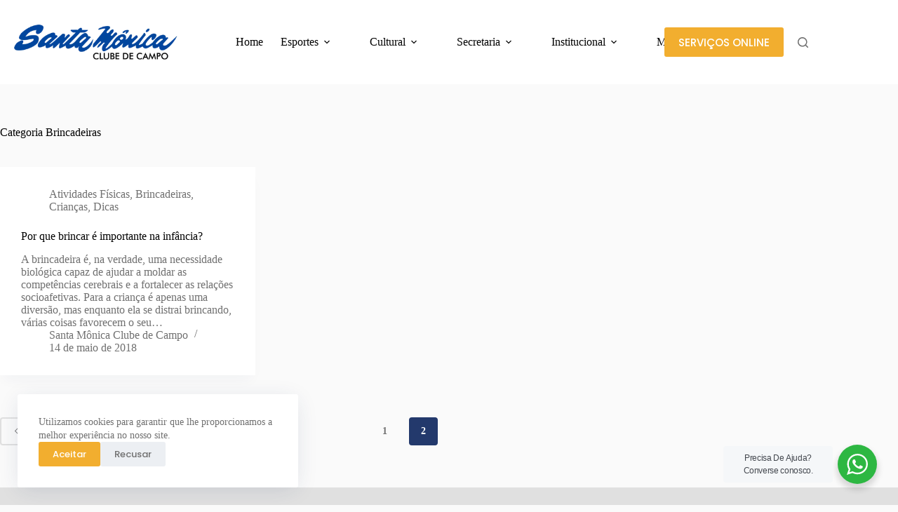

--- FILE ---
content_type: text/html; charset=UTF-8
request_url: https://santamonica.rec.br/category/brincadeiras/page/2/
body_size: 27312
content:
<!doctype html>
<html lang="pt-BR">
<head>
	
	<meta charset="UTF-8">
	<meta name="viewport" content="width=device-width, initial-scale=1, maximum-scale=5, viewport-fit=cover">
	<link rel="profile" href="https://gmpg.org/xfn/11">

	<title>Brincadeiras &#8211; Página: 2 &#8211; Santa Monica Clube de Campo</title>
<meta name='robots' content='max-image-preview:large' />
<script type='application/javascript'  id='pys-version-script'>console.log('PixelYourSite Free version 11.1.5.2');</script>
<link rel='dns-prefetch' href='//meet.jit.si' />
<link rel='dns-prefetch' href='//www.googletagmanager.com' />
<link rel='dns-prefetch' href='//fonts.googleapis.com' />
<link rel="alternate" type="application/rss+xml" title="Feed para Santa Monica Clube de Campo &raquo;" href="https://santamonica.rec.br/feed/" />
<link rel="alternate" type="application/rss+xml" title="Feed de comentários para Santa Monica Clube de Campo &raquo;" href="https://santamonica.rec.br/comments/feed/" />
<link rel="alternate" type="application/rss+xml" title="Feed de categoria para Santa Monica Clube de Campo &raquo; Brincadeiras" href="https://santamonica.rec.br/category/brincadeiras/feed/" />

<link data-optimized="2" rel="stylesheet" href="https://santamonica.rec.br/wp-content/litespeed/css/c11035cd9ca0748f57bf2f5511bd081d.css?ver=ae78f" />







































		<script type="text/javascript">
			ajaxurl = typeof(ajaxurl) !== 'string' ? 'https://santamonica.rec.br/wp-admin/admin-ajax.php' : ajaxurl;
		</script>
		<script id="jquery-core-js-extra">
var pysFacebookRest = {"restApiUrl":"https://santamonica.rec.br/wp-json/pys-facebook/v1/event","debug":""};
//# sourceURL=jquery-core-js-extra
</script>
<script src="https://santamonica.rec.br/wp-includes/js/jquery/jquery.min.js?ver=3.7.1" id="jquery-core-js"></script>
<script src="https://santamonica.rec.br/wp-includes/js/jquery/jquery-migrate.min.js?ver=3.4.1" id="jquery-migrate-js"></script>
<script id="evo-inlinescripts-header-js-after">
jQuery(document).ready(function($){});
//# sourceURL=evo-inlinescripts-header-js-after
</script>
<script src="https://santamonica.rec.br/wp-content/plugins/pixelyoursite/dist/scripts/jquery.bind-first-0.2.3.min.js?ver=0.2.3" id="jquery-bind-first-js"></script>
<script src="https://santamonica.rec.br/wp-content/plugins/pixelyoursite/dist/scripts/js.cookie-2.1.3.min.js?ver=2.1.3" id="js-cookie-pys-js"></script>
<script src="https://santamonica.rec.br/wp-content/plugins/pixelyoursite/dist/scripts/tld.min.js?ver=2.3.1" id="js-tld-js"></script>
<script id="pys-js-extra">
var pysOptions = {"staticEvents":{"facebook":{"init_event":[{"delay":0,"type":"static","ajaxFire":false,"name":"PageView","pixelIds":["1279993196919436"],"eventID":"6478d03e-9a7d-4966-96f8-719b1b6c71ea","params":{"page_title":"Brincadeiras","post_type":"category","post_id":11,"plugin":"PixelYourSite","user_role":"guest","event_url":"santamonica.rec.br/category/brincadeiras/page/2/"},"e_id":"init_event","ids":[],"hasTimeWindow":false,"timeWindow":0,"woo_order":"","edd_order":""}]}},"dynamicEvents":[],"triggerEvents":[],"triggerEventTypes":[],"facebook":{"pixelIds":["1279993196919436"],"advancedMatching":[],"advancedMatchingEnabled":true,"removeMetadata":true,"wooVariableAsSimple":false,"serverApiEnabled":true,"wooCRSendFromServer":false,"send_external_id":null,"enabled_medical":false,"do_not_track_medical_param":["event_url","post_title","page_title","landing_page","content_name","categories","category_name","tags"],"meta_ldu":false},"debug":"","siteUrl":"https://santamonica.rec.br","ajaxUrl":"https://santamonica.rec.br/wp-admin/admin-ajax.php","ajax_event":"a3638714af","enable_remove_download_url_param":"1","cookie_duration":"7","last_visit_duration":"60","enable_success_send_form":"","ajaxForServerEvent":"1","ajaxForServerStaticEvent":"1","useSendBeacon":"1","send_external_id":"1","external_id_expire":"180","track_cookie_for_subdomains":"1","google_consent_mode":"1","gdpr":{"ajax_enabled":false,"all_disabled_by_api":false,"facebook_disabled_by_api":false,"analytics_disabled_by_api":false,"google_ads_disabled_by_api":false,"pinterest_disabled_by_api":false,"bing_disabled_by_api":false,"reddit_disabled_by_api":false,"externalID_disabled_by_api":false,"facebook_prior_consent_enabled":true,"analytics_prior_consent_enabled":true,"google_ads_prior_consent_enabled":null,"pinterest_prior_consent_enabled":true,"bing_prior_consent_enabled":true,"cookiebot_integration_enabled":false,"cookiebot_facebook_consent_category":"marketing","cookiebot_analytics_consent_category":"statistics","cookiebot_tiktok_consent_category":"marketing","cookiebot_google_ads_consent_category":"marketing","cookiebot_pinterest_consent_category":"marketing","cookiebot_bing_consent_category":"marketing","consent_magic_integration_enabled":false,"real_cookie_banner_integration_enabled":false,"cookie_notice_integration_enabled":false,"cookie_law_info_integration_enabled":false,"analytics_storage":{"enabled":true,"value":"granted","filter":false},"ad_storage":{"enabled":true,"value":"granted","filter":false},"ad_user_data":{"enabled":true,"value":"granted","filter":false},"ad_personalization":{"enabled":true,"value":"granted","filter":false}},"cookie":{"disabled_all_cookie":false,"disabled_start_session_cookie":false,"disabled_advanced_form_data_cookie":false,"disabled_landing_page_cookie":false,"disabled_first_visit_cookie":false,"disabled_trafficsource_cookie":false,"disabled_utmTerms_cookie":false,"disabled_utmId_cookie":false},"tracking_analytics":{"TrafficSource":"direct","TrafficLanding":"undefined","TrafficUtms":[],"TrafficUtmsId":[]},"GATags":{"ga_datalayer_type":"default","ga_datalayer_name":"dataLayerPYS"},"woo":{"enabled":false},"edd":{"enabled":false},"cache_bypass":"1769091366"};
//# sourceURL=pys-js-extra
</script>
<script src="https://santamonica.rec.br/wp-content/plugins/pixelyoursite/dist/scripts/public.js?ver=11.1.5.2" id="pys-js"></script>

<!-- Snippet da etiqueta do Google (gtag.js) adicionado pelo Site Kit -->
<!-- Snippet do Google Análises adicionado pelo Site Kit -->
<script src="https://www.googletagmanager.com/gtag/js?id=GT-PHPFHBT" id="google_gtagjs-js" async></script>
<script id="google_gtagjs-js-after">
window.dataLayer = window.dataLayer || [];function gtag(){dataLayer.push(arguments);}
gtag("set","linker",{"domains":["santamonica.rec.br"]});
gtag("js", new Date());
gtag("set", "developer_id.dZTNiMT", true);
gtag("config", "GT-PHPFHBT");
//# sourceURL=google_gtagjs-js-after
</script>
<script src="https://santamonica.rec.br/wp-content/plugins/bdthemes-prime-slider-lite/assets/js/bdt-uikit.min.js?ver=3.21.7" id="bdt-uikit-js"></script>
<link rel="https://api.w.org/" href="https://santamonica.rec.br/wp-json/" /><link rel="alternate" title="JSON" type="application/json" href="https://santamonica.rec.br/wp-json/wp/v2/categories/11" /><link rel="EditURI" type="application/rsd+xml" title="RSD" href="https://santamonica.rec.br/xmlrpc.php?rsd" />
<meta name="generator" content="WordPress 6.9" />
<!-- Custom Facebook Feed JS vars -->
<script type="text/javascript">
var cffsiteurl = "https://santamonica.rec.br/wp-content/plugins";
var cffajaxurl = "https://santamonica.rec.br/wp-admin/admin-ajax.php";


var cfflinkhashtags = "false";
</script>
<meta name="generator" content="Site Kit by Google 1.170.0" /><noscript><link rel='stylesheet' href='https://santamonica.rec.br/wp-content/themes/blocksy/static/bundle/no-scripts.min.css' type='text/css'></noscript>

<meta name="generator" content="Elementor 3.34.1; features: additional_custom_breakpoints; settings: css_print_method-external, google_font-enabled, font_display-swap">
<!-- Google Tag Manager -->
<script>(function(w,d,s,l,i){w[l]=w[l]||[];w[l].push({'gtm.start':
new Date().getTime(),event:'gtm.js'});var f=d.getElementsByTagName(s)[0],
j=d.createElement(s),dl=l!='dataLayer'?'&l='+l:'';j.async=true;j.src=
'https://www.googletagmanager.com/gtm.js?id='+i+dl;f.parentNode.insertBefore(j,f);
})(window,document,'script','dataLayer','GTM-MWF7CN5');</script>
<!-- End Google Tag Manager -->
			
					
			</head>


<body class="archive paged category category-brincadeiras category-11 wp-custom-logo wp-embed-responsive paged-2 category-paged-2 wp-theme-blocksy elementor-default elementor-kit-5 ct-elementor-default-template" data-link="type-2" data-prefix="categories" data-header="type-1:sticky" data-footer="type-1">

<!-- Google Tag Manager (noscript) -->
<noscript><iframe src="https://www.googletagmanager.com/ns.html?id=GTM-MWF7CN5"
height="0" width="0" style="display:none;visibility:hidden"></iframe></noscript>
<!-- End Google Tag Manager (noscript) -->
<a class="skip-link screen-reader-text" href="#main">Pular para o conteúdo</a><div class="ct-drawer-canvas" data-location="start">
		<div id="search-modal" class="ct-panel" data-behaviour="modal" role="dialog" aria-label="Modal de pesquisa" inert>
			<div class="ct-panel-actions">
				<button class="ct-toggle-close" data-type="type-1" aria-label="Close search modal">
					<svg class="ct-icon" width="12" height="12" viewBox="0 0 15 15"><path d="M1 15a1 1 0 01-.71-.29 1 1 0 010-1.41l5.8-5.8-5.8-5.8A1 1 0 011.7.29l5.8 5.8 5.8-5.8a1 1 0 011.41 1.41l-5.8 5.8 5.8 5.8a1 1 0 01-1.41 1.41l-5.8-5.8-5.8 5.8A1 1 0 011 15z"/></svg>				</button>
			</div>

			<div class="ct-panel-content">
				

<form role="search" method="get" class="ct-search-form"  action="https://santamonica.rec.br/" aria-haspopup="listbox" data-live-results="thumbs">

	<input
		type="search" class="modal-field"		placeholder="Pesquisar"
		value=""
		name="s"
		autocomplete="off"
		title="Pesquisar por..."
		aria-label="Pesquisar por..."
			>

	<div class="ct-search-form-controls">
		
		<button type="submit" class="wp-element-button" data-button="icon" aria-label="Botão de pesquisa">
			<svg class="ct-icon ct-search-button-content" aria-hidden="true" width="15" height="15" viewBox="0 0 15 15"><path d="M14.8,13.7L12,11c0.9-1.2,1.5-2.6,1.5-4.2c0-3.7-3-6.8-6.8-6.8S0,3,0,6.8s3,6.8,6.8,6.8c1.6,0,3.1-0.6,4.2-1.5l2.8,2.8c0.1,0.1,0.3,0.2,0.5,0.2s0.4-0.1,0.5-0.2C15.1,14.5,15.1,14,14.8,13.7z M1.5,6.8c0-2.9,2.4-5.2,5.2-5.2S12,3.9,12,6.8S9.6,12,6.8,12S1.5,9.6,1.5,6.8z"/></svg>
			<span class="ct-ajax-loader">
				<svg viewBox="0 0 24 24">
					<circle cx="12" cy="12" r="10" opacity="0.2" fill="none" stroke="currentColor" stroke-miterlimit="10" stroke-width="2"/>

					<path d="m12,2c5.52,0,10,4.48,10,10" fill="none" stroke="currentColor" stroke-linecap="round" stroke-miterlimit="10" stroke-width="2">
						<animateTransform
							attributeName="transform"
							attributeType="XML"
							type="rotate"
							dur="0.6s"
							from="0 12 12"
							to="360 12 12"
							repeatCount="indefinite"
						/>
					</path>
				</svg>
			</span>
		</button>

		
					<input type="hidden" name="ct_post_type" value="post:page:ajde_events:r3d:santa-negocios:esportes:vagas-:espaco-de-eventos:parcerias:clube-de-vantagens">
		
		

			</div>

			<div class="screen-reader-text" aria-live="polite" role="status">
			Sem resultados		</div>
	
</form>


			</div>
		</div>

		<div id="offcanvas" class="ct-panel ct-header" data-behaviour="right-side" role="dialog" aria-label="Offcanvas modal" inert=""><div class="ct-panel-inner">
		<div class="ct-panel-actions">
			
			<button class="ct-toggle-close" data-type="type-1" aria-label="Close drawer">
				<svg class="ct-icon" width="12" height="12" viewBox="0 0 15 15"><path d="M1 15a1 1 0 01-.71-.29 1 1 0 010-1.41l5.8-5.8-5.8-5.8A1 1 0 011.7.29l5.8 5.8 5.8-5.8a1 1 0 011.41 1.41l-5.8 5.8 5.8 5.8a1 1 0 01-1.41 1.41l-5.8-5.8-5.8 5.8A1 1 0 011 15z"/></svg>
			</button>
		</div>
		<div class="ct-panel-content" data-device="desktop"><div class="ct-panel-content-inner"></div></div><div class="ct-panel-content" data-device="mobile"><div class="ct-panel-content-inner">
<nav
	class="mobile-menu menu-container has-submenu"
	data-id="mobile-menu" data-interaction="click" data-toggle-type="type-1" data-submenu-dots="yes"	aria-label="Mobile">

	<ul id="menu-mobile" class=""><li id="menu-item-45411" class="menu-item menu-item-type-post_type menu-item-object-page menu-item-home menu-item-45411"><a href="https://santamonica.rec.br/" class="ct-menu-link">Home</a></li>
<li id="menu-item-45413" class="menu-item menu-item-type-custom menu-item-object-custom menu-item-has-children menu-item-45413"><span class="ct-sub-menu-parent"><a href="#" class="ct-menu-link">Esportes</a><button class="ct-toggle-dropdown-mobile" aria-label="Expand dropdown menu" aria-haspopup="true" aria-expanded="false"><svg class="ct-icon toggle-icon-1" width="15" height="15" viewBox="0 0 15 15" aria-hidden="true"><path d="M3.9,5.1l3.6,3.6l3.6-3.6l1.4,0.7l-5,5l-5-5L3.9,5.1z"/></svg></button></span>
<ul class="sub-menu">
	<li id="menu-item-45415" class="menu-item menu-item-type-post_type menu-item-object-esportes menu-item-45415"><a href="https://santamonica.rec.br/esportes/academia/" class="ct-menu-link">Academia</a></li>
	<li id="menu-item-45416" class="menu-item menu-item-type-post_type menu-item-object-esportes menu-item-45416"><a href="https://santamonica.rec.br/esportes/badminton/" class="ct-menu-link">Badminton</a></li>
	<li id="menu-item-45417" class="menu-item menu-item-type-post_type menu-item-object-esportes menu-item-45417"><a href="https://santamonica.rec.br/esportes/basquete/" class="ct-menu-link">Basquete</a></li>
	<li id="menu-item-45418" class="menu-item menu-item-type-post_type menu-item-object-esportes menu-item-45418"><a href="https://santamonica.rec.br/esportes/cabo-aereo/" class="ct-menu-link">Tirolesa Infantil</a></li>
	<li id="menu-item-45419" class="menu-item menu-item-type-post_type menu-item-object-esportes menu-item-45419"><a href="https://santamonica.rec.br/esportes/futebol/" class="ct-menu-link">Futebol</a></li>
	<li id="menu-item-45420" class="menu-item menu-item-type-post_type menu-item-object-esportes menu-item-45420"><a href="https://santamonica.rec.br/esportes/futsal/" class="ct-menu-link">Futsal</a></li>
	<li id="menu-item-45421" class="menu-item menu-item-type-post_type menu-item-object-esportes menu-item-45421"><a href="https://santamonica.rec.br/esportes/ginastica-ritmica/" class="ct-menu-link">Ginástica Rítmica</a></li>
	<li id="menu-item-45422" class="menu-item menu-item-type-post_type menu-item-object-esportes menu-item-45422"><a href="https://santamonica.rec.br/esportes/golfe/" class="ct-menu-link">Golfe</a></li>
	<li id="menu-item-45423" class="menu-item menu-item-type-post_type menu-item-object-esportes menu-item-45423"><a href="https://santamonica.rec.br/esportes/hidroginastica/" class="ct-menu-link">Hidroginástica</a></li>
	<li id="menu-item-45424" class="menu-item menu-item-type-post_type menu-item-object-esportes menu-item-45424"><a href="https://santamonica.rec.br/esportes/judo/" class="ct-menu-link">Judô</a></li>
	<li id="menu-item-45425" class="menu-item menu-item-type-post_type menu-item-object-esportes menu-item-45425"><a href="https://santamonica.rec.br/esportes/karate/" class="ct-menu-link">Karatê</a></li>
	<li id="menu-item-45426" class="menu-item menu-item-type-post_type menu-item-object-esportes menu-item-45426"><a href="https://santamonica.rec.br/esportes/nado-artistico-2/" class="ct-menu-link">Nado Artístico</a></li>
	<li id="menu-item-45427" class="menu-item menu-item-type-post_type menu-item-object-esportes menu-item-45427"><a href="https://santamonica.rec.br/esportes/natacao/" class="ct-menu-link">Natação</a></li>
	<li id="menu-item-45428" class="menu-item menu-item-type-post_type menu-item-object-esportes menu-item-45428"><a href="https://santamonica.rec.br/esportes/parque-aquatico/" class="ct-menu-link">Parque Aquático</a></li>
	<li id="menu-item-45429" class="menu-item menu-item-type-post_type menu-item-object-esportes menu-item-45429"><a href="https://santamonica.rec.br/esportes/peteca/" class="ct-menu-link">Peteca</a></li>
	<li id="menu-item-45430" class="menu-item menu-item-type-post_type menu-item-object-esportes menu-item-45430"><a href="https://santamonica.rec.br/esportes/poker/" class="ct-menu-link">Poker</a></li>
	<li id="menu-item-45431" class="menu-item menu-item-type-post_type menu-item-object-esportes menu-item-45431"><a href="https://santamonica.rec.br/esportes/recreacao/" class="ct-menu-link">Recreação</a></li>
	<li id="menu-item-45432" class="menu-item menu-item-type-post_type menu-item-object-esportes menu-item-45432"><a href="https://santamonica.rec.br/esportes/sinuca/" class="ct-menu-link">Sinuca</a></li>
	<li id="menu-item-45433" class="menu-item menu-item-type-post_type menu-item-object-esportes menu-item-45433"><a href="https://santamonica.rec.br/esportes/skate/" class="ct-menu-link">Skate</a></li>
	<li id="menu-item-45434" class="menu-item menu-item-type-post_type menu-item-object-esportes menu-item-45434"><a href="https://santamonica.rec.br/esportes/squash/" class="ct-menu-link">Squash</a></li>
	<li id="menu-item-45435" class="menu-item menu-item-type-post_type menu-item-object-esportes menu-item-45435"><a href="https://santamonica.rec.br/esportes/tenis/" class="ct-menu-link">Tênis</a></li>
	<li id="menu-item-45436" class="menu-item menu-item-type-post_type menu-item-object-esportes menu-item-45436"><a href="https://santamonica.rec.br/esportes/tiro-esportivo-e-pratico/" class="ct-menu-link">Tiro Esportivo e Prático</a></li>
	<li id="menu-item-45437" class="menu-item menu-item-type-post_type menu-item-object-esportes menu-item-45437"><a href="https://santamonica.rec.br/esportes/trekking/" class="ct-menu-link">Trekking</a></li>
	<li id="menu-item-45438" class="menu-item menu-item-type-post_type menu-item-object-esportes menu-item-45438"><a href="https://santamonica.rec.br/esportes/truco/" class="ct-menu-link">Truco</a></li>
	<li id="menu-item-45439" class="menu-item menu-item-type-post_type menu-item-object-esportes menu-item-45439"><a href="https://santamonica.rec.br/esportes/volei-de-praia/" class="ct-menu-link">Vôlei de Praia</a></li>
	<li id="menu-item-45440" class="menu-item menu-item-type-post_type menu-item-object-esportes menu-item-45440"><a href="https://santamonica.rec.br/esportes/voleibol/" class="ct-menu-link">Voleibol</a></li>
	<li id="menu-item-54015" class="menu-item menu-item-type-post_type menu-item-object-page menu-item-54015"><a href="https://santamonica.rec.br/termos-de-execucao/" class="ct-menu-link">Termos de Execução em andamento</a></li>
	<li id="menu-item-54016" class="menu-item menu-item-type-custom menu-item-object-custom menu-item-54016"><a href="https://santamonica.rec.br/comite-brasileiro-de-clubes/" class="ct-menu-link">Comitê Brasileiro de Clubes</a></li>
	<li id="menu-item-54017" class="menu-item menu-item-type-custom menu-item-object-custom menu-item-54017"><a href="https://santamonica.rec.br/lei-de-incentivo-ao-esporte/" class="ct-menu-link">Lei de Incentivo ao Esporte</a></li>
	<li id="menu-item-54014" class="menu-item menu-item-type-post_type menu-item-object-page menu-item-54014"><a href="https://santamonica.rec.br/lei-de-incentivo-ao-esporte-smcc/" class="ct-menu-link">Lei de Incentivo ao Esporte SMCC</a></li>
</ul>
</li>
<li id="menu-item-45444" class="menu-item menu-item-type-custom menu-item-object-custom menu-item-has-children menu-item-45444"><span class="ct-sub-menu-parent"><a href="#" class="ct-menu-link">Cultural</a><button class="ct-toggle-dropdown-mobile" aria-label="Expand dropdown menu" aria-haspopup="true" aria-expanded="false"><svg class="ct-icon toggle-icon-1" width="15" height="15" viewBox="0 0 15 15" aria-hidden="true"><path d="M3.9,5.1l3.6,3.6l3.6-3.6l1.4,0.7l-5,5l-5-5L3.9,5.1z"/></svg></button></span>
<ul class="sub-menu">
	<li id="menu-item-45446" class="menu-item menu-item-type-post_type menu-item-object-page menu-item-45446"><a href="https://santamonica.rec.br/cultural/ala-jovem/" class="ct-menu-link">Ala Jovem</a></li>
	<li id="menu-item-45447" class="menu-item menu-item-type-post_type menu-item-object-page menu-item-45447"><a href="https://santamonica.rec.br/cultural/cursos-concursos-e-eventos/" class="ct-menu-link">Cursos, Concursos e Eventos</a></li>
	<li id="menu-item-45448" class="menu-item menu-item-type-post_type menu-item-object-page menu-item-45448"><a href="https://santamonica.rec.br/cultural/centro-de-tradicoes-gauchas/" class="ct-menu-link">Centro de Tradições Gaúchas</a></li>
	<li id="menu-item-45449" class="menu-item menu-item-type-post_type menu-item-object-page menu-item-45449"><a href="https://santamonica.rec.br/cultural/diretoria-cultural/" class="ct-menu-link">Diretoria Cultural</a></li>
	<li id="menu-item-45445" class="menu-item menu-item-type-post_type menu-item-object-page menu-item-45445"><a href="https://santamonica.rec.br/cultural/grupo-escoteiro/" class="ct-menu-link">Grupo Escoteiro</a></li>
</ul>
</li>
<li id="menu-item-45450" class="menu-item menu-item-type-custom menu-item-object-custom menu-item-has-children menu-item-45450"><span class="ct-sub-menu-parent"><a href="#" class="ct-menu-link">Social</a><button class="ct-toggle-dropdown-mobile" aria-label="Expand dropdown menu" aria-haspopup="true" aria-expanded="false"><svg class="ct-icon toggle-icon-1" width="15" height="15" viewBox="0 0 15 15" aria-hidden="true"><path d="M3.9,5.1l3.6,3.6l3.6-3.6l1.4,0.7l-5,5l-5-5L3.9,5.1z"/></svg></button></span>
<ul class="sub-menu">
	<li id="menu-item-45451" class="menu-item menu-item-type-post_type menu-item-object-page menu-item-45451"><a href="https://santamonica.rec.br/cultural/departamento-de-acao-social/" class="ct-menu-link">Departamento de Ação Social</a></li>
	<li id="menu-item-45452" class="menu-item menu-item-type-post_type menu-item-object-page menu-item-45452"><a href="https://santamonica.rec.br/social/comissao-social/" class="ct-menu-link">Diretoria Social</a></li>
	<li id="menu-item-45453" class="menu-item menu-item-type-post_type menu-item-object-page menu-item-45453"><a href="https://santamonica.rec.br/social/eventos-no-santa-monica/" class="ct-menu-link">Eventos no Santa Mônica</a></li>
</ul>
</li>
<li id="menu-item-45454" class="menu-item menu-item-type-custom menu-item-object-custom menu-item-has-children menu-item-45454"><span class="ct-sub-menu-parent"><a href="#" class="ct-menu-link">Secretaria</a><button class="ct-toggle-dropdown-mobile" aria-label="Expand dropdown menu" aria-haspopup="true" aria-expanded="false"><svg class="ct-icon toggle-icon-1" width="15" height="15" viewBox="0 0 15 15" aria-hidden="true"><path d="M3.9,5.1l3.6,3.6l3.6-3.6l1.4,0.7l-5,5l-5-5L3.9,5.1z"/></svg></button></span>
<ul class="sub-menu">
	<li id="menu-item-45455" class="menu-item menu-item-type-post_type menu-item-object-page menu-item-45455"><a href="https://santamonica.rec.br/atendimentos/" class="ct-menu-link">Atendimentos</a></li>
	<li id="menu-item-45456" class="menu-item menu-item-type-post_type menu-item-object-page menu-item-45456"><a href="https://santamonica.rec.br/visitantes-e-convidados/" class="ct-menu-link">Visitantes e Convidados</a></li>
	<li id="menu-item-45457" class="menu-item menu-item-type-post_type menu-item-object-page menu-item-45457"><a href="https://santamonica.rec.br/resolucoes/" class="ct-menu-link">Resoluções Atualizadas/2025</a></li>
	<li id="menu-item-45458" class="menu-item menu-item-type-post_type menu-item-object-page menu-item-45458"><a href="https://santamonica.rec.br/atendimentos/diretoria-de-secretaria/" class="ct-menu-link">Diretoria de Secretaria</a></li>
	<li id="menu-item-45459" class="menu-item menu-item-type-post_type menu-item-object-page menu-item-45459"><a href="https://santamonica.rec.br/atendimentos/cedula-de-identidade-associativa/" class="ct-menu-link">Cédula de Identidade Associativa</a></li>
	<li id="menu-item-45460" class="menu-item menu-item-type-post_type menu-item-object-page menu-item-45460"><a href="https://santamonica.rec.br/manual-de-boas-vindas/" class="ct-menu-link">Manual de Boas Vindas</a></li>
	<li id="menu-item-45461" class="menu-item menu-item-type-post_type menu-item-object-page menu-item-45461"><a href="https://santamonica.rec.br/fale-conosco/ouvidoria/" class="ct-menu-link">Ouvidoria</a></li>
	<li id="menu-item-45462" class="menu-item menu-item-type-post_type menu-item-object-page menu-item-45462"><a href="https://santamonica.rec.br/onibus-do-clube/" class="ct-menu-link">Ônibus do Clube</a></li>
	<li id="menu-item-45463" class="menu-item menu-item-type-post_type menu-item-object-page menu-item-45463"><a href="https://santamonica.rec.br/atendimentos/reserva-de-churrasqueira/" class="ct-menu-link">Reserva de Churrasqueira</a></li>
</ul>
</li>
<li id="menu-item-45464" class="menu-item menu-item-type-custom menu-item-object-custom menu-item-has-children menu-item-45464"><span class="ct-sub-menu-parent"><a href="#" class="ct-menu-link">Institucional</a><button class="ct-toggle-dropdown-mobile" aria-label="Expand dropdown menu" aria-haspopup="true" aria-expanded="false"><svg class="ct-icon toggle-icon-1" width="15" height="15" viewBox="0 0 15 15" aria-hidden="true"><path d="M3.9,5.1l3.6,3.6l3.6-3.6l1.4,0.7l-5,5l-5-5L3.9,5.1z"/></svg></button></span>
<ul class="sub-menu">
	<li id="menu-item-45467" class="menu-item menu-item-type-post_type menu-item-object-page menu-item-45467"><a href="https://santamonica.rec.br/institucional-diretrizes/conselhos/" class="ct-menu-link">Conselhos</a></li>
	<li id="menu-item-45468" class="menu-item menu-item-type-post_type menu-item-object-page menu-item-45468"><a href="https://santamonica.rec.br/institucional-diretrizes/" class="ct-menu-link">Diretrizes</a></li>
	<li id="menu-item-45471" class="menu-item menu-item-type-post_type menu-item-object-page menu-item-45471"><a href="https://santamonica.rec.br/institucional-diretrizes/estatuto/" class="ct-menu-link">Estatuto</a></li>
	<li id="menu-item-45465" class="menu-item menu-item-type-post_type menu-item-object-page menu-item-45465"><a href="https://santamonica.rec.br/institucional-diretrizes/financas/" class="ct-menu-link">Finanças</a></li>
	<li id="menu-item-45469" class="menu-item menu-item-type-post_type menu-item-object-page menu-item-45469"><a href="https://santamonica.rec.br/atendimentos/formularios/" class="ct-menu-link">Formulários</a></li>
	<li id="menu-item-45466" class="menu-item menu-item-type-post_type menu-item-object-page menu-item-45466"><a href="https://santamonica.rec.br/institucional-diretrizes/engenharia/" class="ct-menu-link">Engenharia</a></li>
	<li id="menu-item-45476" class="menu-item menu-item-type-post_type menu-item-object-page menu-item-45476"><a href="https://santamonica.rec.br/institucional-diretrizes/historia/" class="ct-menu-link">História</a></li>
	<li id="menu-item-45473" class="menu-item menu-item-type-post_type menu-item-object-page menu-item-45473"><a href="https://santamonica.rec.br/institucional-diretrizes/presidencia/" class="ct-menu-link">Presidência</a></li>
	<li id="menu-item-45474" class="menu-item menu-item-type-post_type menu-item-object-page menu-item-has-children menu-item-45474"><span class="ct-sub-menu-parent"><a href="https://santamonica.rec.br/institucional-diretrizes/conheca-o-santa/" class="ct-menu-link">Sobre o Clube</a><button class="ct-toggle-dropdown-mobile" aria-label="Expand dropdown menu" aria-haspopup="true" aria-expanded="false"><svg class="ct-icon toggle-icon-1" width="15" height="15" viewBox="0 0 15 15" aria-hidden="true"><path d="M3.9,5.1l3.6,3.6l3.6-3.6l1.4,0.7l-5,5l-5-5L3.9,5.1z"/></svg></button></span>
	<ul class="sub-menu">
		<li id="menu-item-53673" class="menu-item menu-item-type-post_type menu-item-object-page menu-item-53673"><a href="https://santamonica.rec.br/compliance/" class="ct-menu-link">Compliance</a></li>
	</ul>
</li>
</ul>
</li>
<li id="menu-item-45486" class="menu-item menu-item-type-custom menu-item-object-custom menu-item-has-children menu-item-45486"><span class="ct-sub-menu-parent"><a href="#" class="ct-menu-link">Serviços</a><button class="ct-toggle-dropdown-mobile" aria-label="Expand dropdown menu" aria-haspopup="true" aria-expanded="false"><svg class="ct-icon toggle-icon-1" width="15" height="15" viewBox="0 0 15 15" aria-hidden="true"><path d="M3.9,5.1l3.6,3.6l3.6-3.6l1.4,0.7l-5,5l-5-5L3.9,5.1z"/></svg></button></span>
<ul class="sub-menu">
	<li id="menu-item-45479" class="menu-item menu-item-type-post_type menu-item-object-page menu-item-45479"><a href="https://santamonica.rec.br/drive-range-golfe/" class="ct-menu-link">Drive Range – Golfe</a></li>
	<li id="menu-item-45480" class="menu-item menu-item-type-post_type menu-item-object-page menu-item-45480"><a href="https://santamonica.rec.br/fornecedores/" class="ct-menu-link">Fornecedores</a></li>
	<li id="menu-item-45481" class="menu-item menu-item-type-post_type menu-item-object-page menu-item-45481"><a href="https://santamonica.rec.br/gastronomia/" class="ct-menu-link">Gastronomia</a></li>
	<li id="menu-item-45484" class="menu-item menu-item-type-post_type menu-item-object-page menu-item-45484"><a href="https://santamonica.rec.br/lavacar-higi-car/" class="ct-menu-link">Lavacar HIGI CAR</a></li>
	<li id="menu-item-45477" class="menu-item menu-item-type-post_type menu-item-object-page menu-item-45477"><a href="https://santamonica.rec.br/loja-alphasports-tenis-2/" class="ct-menu-link">Loja Tênis Bard</a></li>
	<li id="menu-item-45478" class="menu-item menu-item-type-post_type menu-item-object-page menu-item-45478"><a href="https://santamonica.rec.br/loja-dlp-tenis-2/" class="ct-menu-link">Loja Santa Mônica Sports</a></li>
	<li id="menu-item-45483" class="menu-item menu-item-type-post_type menu-item-object-page menu-item-45483"><a href="https://santamonica.rec.br/salao-de-beleza/" class="ct-menu-link">Salão de Beleza</a></li>
	<li id="menu-item-45482" class="menu-item menu-item-type-post_type menu-item-object-page menu-item-45482"><a href="https://santamonica.rec.br/saunas/" class="ct-menu-link">Saunas</a></li>
	<li id="menu-item-45485" class="menu-item menu-item-type-post_type menu-item-object-page menu-item-45485"><a href="https://santamonica.rec.br/wizard-escola-de-ingles/" class="ct-menu-link">Wizard Escola de Inglês</a></li>
</ul>
</li>
<li id="menu-item-45487" class="menu-item menu-item-type-custom menu-item-object-custom menu-item-has-children menu-item-45487"><span class="ct-sub-menu-parent"><a href="#" class="ct-menu-link">Fale Conosco</a><button class="ct-toggle-dropdown-mobile" aria-label="Expand dropdown menu" aria-haspopup="true" aria-expanded="false"><svg class="ct-icon toggle-icon-1" width="15" height="15" viewBox="0 0 15 15" aria-hidden="true"><path d="M3.9,5.1l3.6,3.6l3.6-3.6l1.4,0.7l-5,5l-5-5L3.9,5.1z"/></svg></button></span>
<ul class="sub-menu">
	<li id="menu-item-45489" class="menu-item menu-item-type-post_type menu-item-object-page menu-item-45489"><a href="https://santamonica.rec.br/associe-se/" class="ct-menu-link">Associe-se</a></li>
	<li id="menu-item-45490" class="menu-item menu-item-type-post_type menu-item-object-page menu-item-45490"><a href="https://santamonica.rec.br/marketing/divulgue-sua-empresa/" class="ct-menu-link">Divulgue sua empresa</a></li>
	<li id="menu-item-45495" class="menu-item menu-item-type-post_type menu-item-object-page menu-item-45495"><a href="https://santamonica.rec.br/?page_id=791" class="ct-menu-link">Marketing</a></li>
	<li id="menu-item-45491" class="menu-item menu-item-type-post_type menu-item-object-page menu-item-45491"><a href="https://santamonica.rec.br/fale-conosco/ouvidoria/" class="ct-menu-link">Ouvidoria</a></li>
	<li id="menu-item-45492" class="menu-item menu-item-type-post_type menu-item-object-page menu-item-45492"><a href="https://santamonica.rec.br/fale-conosco/perguntas-frequentes/" class="ct-menu-link">Perguntas Frequentes</a></li>
	<li id="menu-item-45494" class="menu-item menu-item-type-post_type menu-item-object-page menu-item-45494"><a href="https://santamonica.rec.br/fale-conosco/secretaria/" class="ct-menu-link">Secretaria</a></li>
	<li id="menu-item-45496" class="menu-item menu-item-type-post_type menu-item-object-page menu-item-45496"><a href="https://santamonica.rec.br/fale-conosco/seja-um-patrocinador/" class="ct-menu-link">Seja um Patrocinador</a></li>
	<li id="menu-item-45497" class="menu-item menu-item-type-post_type menu-item-object-page menu-item-45497"><a href="https://santamonica.rec.br/fale-conosco/seja-um-fornecedor/" class="ct-menu-link">Seja um Fornecedor</a></li>
	<li id="menu-item-45488" class="menu-item menu-item-type-post_type menu-item-object-page menu-item-has-children menu-item-45488"><span class="ct-sub-menu-parent"><a href="https://santamonica.rec.br/institucional-diretrizes/conheca-o-santa/" class="ct-menu-link">Sobre o Clube</a><button class="ct-toggle-dropdown-mobile" aria-label="Expand dropdown menu" aria-haspopup="true" aria-expanded="false"><svg class="ct-icon toggle-icon-1" width="15" height="15" viewBox="0 0 15 15" aria-hidden="true"><path d="M3.9,5.1l3.6,3.6l3.6-3.6l1.4,0.7l-5,5l-5-5L3.9,5.1z"/></svg></button></span>
	<ul class="sub-menu">
		<li id="menu-item-53614" class="menu-item menu-item-type-post_type menu-item-object-page menu-item-53614"><a href="https://santamonica.rec.br/compliance/" class="ct-menu-link">Compliance</a></li>
	</ul>
</li>
	<li id="menu-item-45493" class="menu-item menu-item-type-post_type menu-item-object-page menu-item-45493"><a href="https://santamonica.rec.br/fale-conosco/trabalhe-conosco/" class="ct-menu-link">Trabalhe Conosco</a></li>
</ul>
</li>
<li id="menu-item-51872" class="menu-item menu-item-type-custom menu-item-object-custom menu-item-51872"><a href="https://bit.ly/3LQPLLU" class="ct-menu-link">Transparência</a></li>
</ul></nav>

</div></div></div></div>

	<div class="cookie-notification ct-fade-in-start" data-period="onehour" data-type="type-1">

		<div class="container">
							<div class="ct-cookies-content"><p>Utilizamos cookies para garantir que lhe proporcionamos a melhor experiência no nosso site.</p></div>
			
			<div class="ct-button-group">
				<button type="button" class="ct-button ct-cookies-accept-button">Aceitar </button>

				<button type="button" class="ct-button ct-cookies-decline-button">Recusar</button>
			</div>
		</div>
	</div>
	</div>
<div id="main-container">
	<header id="header" class="ct-header" data-id="type-1" itemscope="" itemtype="https://schema.org/WPHeader"><div data-device="desktop"><div class="ct-sticky-container"><div data-sticky="slide"><div data-row="middle" data-column-set="2"><div class="ct-container"><div data-column="start" data-placements="1"><div data-items="primary">
<div	class="site-branding"
	data-id="logo"		itemscope="itemscope" itemtype="https://schema.org/Organization">

			<a href="https://santamonica.rec.br/" class="site-logo-container" rel="home" itemprop="url" ><img loading="lazy" width="364" height="78" src="https://santamonica.rec.br/wp-content/uploads/2023/02/logo-santa-monica.png.webp" class="sticky-logo" alt="Santa Monica Clube de Campo" decoding="async" srcset="https://santamonica.rec.br/wp-content/uploads/2023/02/logo-santa-monica.png.webp 364w, https://santamonica.rec.br/wp-content/uploads/2023/02/logo-santa-monica-300x64.png.webp 300w" sizes="(max-width: 364px) 100vw, 364px" /><img loading="lazy" width="364" height="78" src="https://santamonica.rec.br/wp-content/uploads/2023/02/logo-santa-monica.png.webp" class="default-logo" alt="Santa Monica Clube de Campo" decoding="async" srcset="https://santamonica.rec.br/wp-content/uploads/2023/02/logo-santa-monica.png.webp 364w, https://santamonica.rec.br/wp-content/uploads/2023/02/logo-santa-monica-300x64.png.webp 300w" sizes="(max-width: 364px) 100vw, 364px" /></a>	
	</div>

</div></div><div data-column="end" data-placements="1"><div data-items="primary">
<nav
	id="header-menu-1"
	class="header-menu-1 menu-container"
	data-id="menu" data-interaction="hover"	data-menu="type-1"
	data-dropdown="type-1:padded"		data-responsive="no"	itemscope="" itemtype="https://schema.org/SiteNavigationElement"	aria-label="Serviços">

	<ul id="menu-servicos" class="menu"><li id="menu-item-44916" class="menu-item menu-item-type-post_type menu-item-object-page menu-item-home menu-item-44916"><a href="https://santamonica.rec.br/" class="ct-menu-link">Home</a></li>
<li id="menu-item-43561" class="menu-item menu-item-type-custom menu-item-object-custom menu-item-has-children menu-item-43561 ct-mega-menu-custom-width ct-mega-menu-columns-4 animated-submenu-block"><a href="#" class="ct-menu-link ct-disabled-link" tabindex="-1">Esportes<span class="ct-toggle-dropdown-desktop"><svg class="ct-icon" width="8" height="8" viewBox="0 0 15 15" aria-hidden="true"><path d="M2.1,3.2l5.4,5.4l5.4-5.4L15,4.3l-7.5,7.5L0,4.3L2.1,3.2z"/></svg></span></a><button class="ct-toggle-dropdown-desktop-ghost" aria-label="Expand dropdown menu" aria-haspopup="true" aria-expanded="false"></button>
<ul class="sub-menu">
	<li id="menu-item-43778" class="menu-item menu-item-type-custom menu-item-object-custom menu-item-has-children menu-item-43778">
	<ul class="sub-menu">
		<li id="menu-item-43788" class="menu-item menu-item-type-post_type menu-item-object-esportes menu-item-43788"><a href="https://santamonica.rec.br/esportes/academia/" class="ct-menu-link">Academia</a></li>
		<li id="menu-item-43800" class="menu-item menu-item-type-post_type menu-item-object-esportes menu-item-43800"><a href="https://santamonica.rec.br/esportes/badminton/" class="ct-menu-link">Badminton</a></li>
		<li id="menu-item-43801" class="menu-item menu-item-type-post_type menu-item-object-esportes menu-item-43801"><a href="https://santamonica.rec.br/esportes/basquete/" class="ct-menu-link">Basquete</a></li>
		<li id="menu-item-46180" class="menu-item menu-item-type-post_type menu-item-object-esportes menu-item-46180"><a href="https://santamonica.rec.br/esportes/beach-tennis/" class="ct-menu-link">Beach Tennis</a></li>
		<li id="menu-item-43802" class="menu-item menu-item-type-post_type menu-item-object-esportes menu-item-43802"><a href="https://santamonica.rec.br/esportes/cabo-aereo/" class="ct-menu-link">Tirolesa Infantil</a></li>
		<li id="menu-item-43804" class="menu-item menu-item-type-post_type menu-item-object-esportes menu-item-43804"><a href="https://santamonica.rec.br/esportes/futebol/" class="ct-menu-link">Futebol</a></li>
		<li id="menu-item-50481" class="menu-item menu-item-type-post_type menu-item-object-page menu-item-50481"><a href="https://santamonica.rec.br/futebol/futebol-feminino/" class="ct-menu-link">Futebol Feminino</a></li>
		<li id="menu-item-43805" class="menu-item menu-item-type-post_type menu-item-object-esportes menu-item-43805"><a href="https://santamonica.rec.br/esportes/futsal/" class="ct-menu-link">Futsal</a></li>
		<li id="menu-item-46181" class="menu-item menu-item-type-post_type menu-item-object-esportes menu-item-46181"><a href="https://santamonica.rec.br/esportes/futevolei/" class="ct-menu-link">Futevôlei</a></li>
	</ul>
</li>
	<li id="menu-item-43779" class="menu-item menu-item-type-custom menu-item-object-custom menu-item-has-children menu-item-43779">
	<ul class="sub-menu">
		<li id="menu-item-43806" class="menu-item menu-item-type-post_type menu-item-object-esportes menu-item-43806"><a href="https://santamonica.rec.br/esportes/ginastica-ritmica/" class="ct-menu-link">Ginástica Rítmica</a></li>
		<li id="menu-item-43807" class="menu-item menu-item-type-post_type menu-item-object-esportes menu-item-43807"><a href="https://santamonica.rec.br/esportes/golfe/" class="ct-menu-link">Golfe</a></li>
		<li id="menu-item-43808" class="menu-item menu-item-type-post_type menu-item-object-esportes menu-item-43808"><a href="https://santamonica.rec.br/esportes/hidroginastica/" class="ct-menu-link">Hidroginástica</a></li>
		<li id="menu-item-43809" class="menu-item menu-item-type-post_type menu-item-object-esportes menu-item-43809"><a href="https://santamonica.rec.br/esportes/judo/" class="ct-menu-link">Judô</a></li>
		<li id="menu-item-43810" class="menu-item menu-item-type-post_type menu-item-object-esportes menu-item-43810"><a href="https://santamonica.rec.br/esportes/karate/" class="ct-menu-link">Karatê</a></li>
		<li id="menu-item-43784" class="menu-item menu-item-type-post_type menu-item-object-esportes menu-item-43784"><a href="https://santamonica.rec.br/esportes/nado-artistico-2/" class="ct-menu-link">Nado Artístico</a></li>
		<li id="menu-item-43813" class="menu-item menu-item-type-post_type menu-item-object-esportes menu-item-43813"><a href="https://santamonica.rec.br/esportes/natacao/" class="ct-menu-link">Natação</a></li>
		<li id="menu-item-43815" class="menu-item menu-item-type-post_type menu-item-object-esportes menu-item-43815"><a href="https://santamonica.rec.br/esportes/peteca/" class="ct-menu-link">Peteca</a></li>
		<li id="menu-item-43816" class="menu-item menu-item-type-post_type menu-item-object-esportes menu-item-43816"><a href="https://santamonica.rec.br/esportes/poker/" class="ct-menu-link">Poker</a></li>
	</ul>
</li>
	<li id="menu-item-43780" class="menu-item menu-item-type-custom menu-item-object-custom menu-item-has-children menu-item-43780">
	<ul class="sub-menu">
		<li id="menu-item-43817" class="menu-item menu-item-type-post_type menu-item-object-esportes menu-item-43817"><a href="https://santamonica.rec.br/esportes/recreacao/" class="ct-menu-link">Recreação</a></li>
		<li id="menu-item-47657" class="menu-item menu-item-type-post_type menu-item-object-page menu-item-47657"><a href="https://santamonica.rec.br/colonia-de-ferias-2/" class="ct-menu-link">Colônia de Férias</a></li>
		<li id="menu-item-43793" class="menu-item menu-item-type-post_type menu-item-object-esportes menu-item-43793"><a href="https://santamonica.rec.br/esportes/truco/" class="ct-menu-link">Truco</a></li>
		<li id="menu-item-43794" class="menu-item menu-item-type-post_type menu-item-object-esportes menu-item-43794"><a href="https://santamonica.rec.br/esportes/trekking/" class="ct-menu-link">Trekking</a></li>
		<li id="menu-item-43796" class="menu-item menu-item-type-post_type menu-item-object-esportes menu-item-43796"><a href="https://santamonica.rec.br/esportes/tenis/" class="ct-menu-link">Tênis</a></li>
		<li id="menu-item-43787" class="menu-item menu-item-type-post_type menu-item-object-esportes menu-item-43787"><a href="https://santamonica.rec.br/esportes/squash/" class="ct-menu-link">Squash</a></li>
		<li id="menu-item-43797" class="menu-item menu-item-type-post_type menu-item-object-esportes menu-item-43797"><a href="https://santamonica.rec.br/esportes/sinuca/" class="ct-menu-link">Sinuca</a></li>
		<li id="menu-item-43819" class="menu-item menu-item-type-post_type menu-item-object-esportes menu-item-43819"><a href="https://santamonica.rec.br/esportes/skate/" class="ct-menu-link">Skate</a></li>
	</ul>
</li>
	<li id="menu-item-43782" class="menu-item menu-item-type-custom menu-item-object-custom menu-item-has-children menu-item-43782">
	<ul class="sub-menu">
		<li id="menu-item-43789" class="menu-item menu-item-type-post_type menu-item-object-esportes menu-item-43789"><a href="https://santamonica.rec.br/esportes/voleibol/" class="ct-menu-link">Voleibol</a></li>
		<li id="menu-item-43795" class="menu-item menu-item-type-post_type menu-item-object-esportes menu-item-43795"><a href="https://santamonica.rec.br/esportes/tiro-esportivo-e-pratico/" class="ct-menu-link">Tiro Esportivo e Prático</a></li>
		<li id="menu-item-45391" class="menu-item menu-item-type-post_type menu-item-object-page menu-item-45391"><a href="https://santamonica.rec.br/conveniosecontratos/formacao-de-atletas/" class="ct-menu-link">Formação de Atletas</a></li>
		<li id="menu-item-44917" class="menu-item menu-item-type-post_type menu-item-object-page menu-item-44917"><a href="https://santamonica.rec.br/termos-de-execucao/" class="ct-menu-link">Termos de Execução em andamento</a></li>
		<li id="menu-item-51351" class="menu-item menu-item-type-post_type menu-item-object-page menu-item-51351"><a href="https://santamonica.rec.br/lei-de-incentivo-ao-esporte-smcc/" class="ct-menu-link">Lei de Incentivo ao Esporte SMCC</a></li>
		<li id="menu-item-51741" class="menu-item menu-item-type-post_type menu-item-object-page menu-item-51741"><a href="https://santamonica.rec.br/lei-de-incentivo-ao-esporte/" class="ct-menu-link">Lei de Incentivo ao Esporte Contas</a></li>
		<li id="menu-item-45394" class="menu-item menu-item-type-post_type menu-item-object-page menu-item-45394"><a href="https://santamonica.rec.br/comite-brasileiro-de-clubes/" class="ct-menu-link">Comitê Brasileiro de Clubes</a></li>
	</ul>
</li>
</ul>
</li>
<li id="menu-item-43563" class="menu-item menu-item-type-custom menu-item-object-custom menu-item-has-children menu-item-43563 ct-mega-menu-custom-width ct-mega-menu-columns-2 animated-submenu-block"><a href="#" class="ct-menu-link">Cultural<span class="ct-toggle-dropdown-desktop"><svg class="ct-icon" width="8" height="8" viewBox="0 0 15 15" aria-hidden="true"><path d="M2.1,3.2l5.4,5.4l5.4-5.4L15,4.3l-7.5,7.5L0,4.3L2.1,3.2z"/></svg></span></a><button class="ct-toggle-dropdown-desktop-ghost" aria-label="Expand dropdown menu" aria-haspopup="true" aria-expanded="false"></button>
<ul class="sub-menu">
	<li id="menu-item-43567" class="menu-item menu-item-type-custom menu-item-object-custom menu-item-has-children menu-item-43567"><a href="#" class="ct-menu-link">Cultural<span class="ct-toggle-dropdown-desktop"><svg class="ct-icon" width="8" height="8" viewBox="0 0 15 15" aria-hidden="true"><path d="M2.1,3.2l5.4,5.4l5.4-5.4L15,4.3l-7.5,7.5L0,4.3L2.1,3.2z"/></svg></span></a><button class="ct-toggle-dropdown-desktop-ghost" aria-label="Expand dropdown menu" aria-haspopup="true" aria-expanded="false"></button>
	<ul class="sub-menu">
		<li id="menu-item-43733" class="menu-item menu-item-type-post_type menu-item-object-page menu-item-43733"><a href="https://santamonica.rec.br/cultural/grupo-escoteiro/" class="ct-menu-link">Grupo Escoteiro</a></li>
		<li id="menu-item-43734" class="menu-item menu-item-type-post_type menu-item-object-page menu-item-43734"><a href="https://santamonica.rec.br/cultural/ala-jovem/" class="ct-menu-link">Ala Jovem</a></li>
		<li id="menu-item-43735" class="menu-item menu-item-type-post_type menu-item-object-page menu-item-43735"><a href="https://santamonica.rec.br/cultural/cursos-concursos-e-eventos/" class="ct-menu-link">Cursos, Concursos e Eventos</a></li>
		<li id="menu-item-43740" class="menu-item menu-item-type-post_type menu-item-object-page menu-item-43740"><a href="https://santamonica.rec.br/cultural/centro-de-tradicoes-gauchas/" class="ct-menu-link">Centro de Tradições Gaúchas</a></li>
		<li id="menu-item-43736" class="menu-item menu-item-type-post_type menu-item-object-page menu-item-43736"><a href="https://santamonica.rec.br/cultural/diretoria-cultural/" class="ct-menu-link">Diretoria Cultural</a></li>
	</ul>
</li>
	<li id="menu-item-43568" class="menu-item menu-item-type-custom menu-item-object-custom menu-item-has-children menu-item-43568"><a href="#" class="ct-menu-link">Social<span class="ct-toggle-dropdown-desktop"><svg class="ct-icon" width="8" height="8" viewBox="0 0 15 15" aria-hidden="true"><path d="M2.1,3.2l5.4,5.4l5.4-5.4L15,4.3l-7.5,7.5L0,4.3L2.1,3.2z"/></svg></span></a><button class="ct-toggle-dropdown-desktop-ghost" aria-label="Expand dropdown menu" aria-haspopup="true" aria-expanded="false"></button>
	<ul class="sub-menu">
		<li id="menu-item-43737" class="menu-item menu-item-type-post_type menu-item-object-page menu-item-43737"><a href="https://santamonica.rec.br/cultural/departamento-de-acao-social/" class="ct-menu-link">Departamento de Ação Social</a></li>
		<li id="menu-item-43738" class="menu-item menu-item-type-post_type menu-item-object-page menu-item-43738"><a href="https://santamonica.rec.br/social/comissao-social/" class="ct-menu-link">Diretoria Social</a></li>
		<li id="menu-item-43739" class="menu-item menu-item-type-post_type menu-item-object-page menu-item-43739"><a href="https://santamonica.rec.br/social/eventos-no-santa-monica/" class="ct-menu-link">Eventos no Santa Mônica</a></li>
		<li id="menu-item-47162" class="menu-item menu-item-type-post_type menu-item-object-page menu-item-47162"><a href="https://santamonica.rec.br/espaco-de-eventos-2/" class="ct-menu-link">Espaço de Eventos</a></li>
		<li id="menu-item-46943" class="menu-item menu-item-type-post_type menu-item-object-page menu-item-46943"><a href="https://santamonica.rec.br/revista-digital/" class="ct-menu-link">Revista Digital</a></li>
	</ul>
</li>
</ul>
</li>
<li id="menu-item-43564" class="menu-item menu-item-type-custom menu-item-object-custom menu-item-has-children menu-item-43564 ct-mega-menu-custom-width ct-mega-menu-columns-2 animated-submenu-block"><a href="#" class="ct-menu-link">Secretaria<span class="ct-toggle-dropdown-desktop"><svg class="ct-icon" width="8" height="8" viewBox="0 0 15 15" aria-hidden="true"><path d="M2.1,3.2l5.4,5.4l5.4-5.4L15,4.3l-7.5,7.5L0,4.3L2.1,3.2z"/></svg></span></a><button class="ct-toggle-dropdown-desktop-ghost" aria-label="Expand dropdown menu" aria-haspopup="true" aria-expanded="false"></button>
<ul class="sub-menu">
	<li id="menu-item-43569" class="menu-item menu-item-type-custom menu-item-object-custom menu-item-has-children menu-item-43569"><a href="#" class="ct-menu-link ct-column-heading">Secretaria<span class="ct-toggle-dropdown-desktop"><svg class="ct-icon" width="8" height="8" viewBox="0 0 15 15" aria-hidden="true"><path d="M2.1,3.2l5.4,5.4l5.4-5.4L15,4.3l-7.5,7.5L0,4.3L2.1,3.2z"/></svg></span></a><button class="ct-toggle-dropdown-desktop-ghost" aria-label="Expand dropdown menu" aria-haspopup="true" aria-expanded="false"></button>
	<ul class="sub-menu">
		<li id="menu-item-43746" class="menu-item menu-item-type-post_type menu-item-object-page menu-item-43746"><a href="https://santamonica.rec.br/atendimentos/" class="ct-menu-link">Atendimentos</a></li>
		<li id="menu-item-43749" class="menu-item menu-item-type-post_type menu-item-object-page menu-item-43749"><a href="https://santamonica.rec.br/atendimentos/cedula-de-identidade-associativa/" class="ct-menu-link">Cédula de Identidade Associativa</a></li>
		<li id="menu-item-43744" class="menu-item menu-item-type-post_type menu-item-object-page menu-item-43744"><a href="https://santamonica.rec.br/atendimentos/diretoria-de-secretaria/" class="ct-menu-link">Diretoria de Secretaria</a></li>
		<li id="menu-item-44518" class="menu-item menu-item-type-post_type menu-item-object-page menu-item-44518"><a href="https://santamonica.rec.br/atendimentos/formularios/" class="ct-menu-link">Formulários</a></li>
		<li id="menu-item-43743" class="menu-item menu-item-type-post_type menu-item-object-page menu-item-43743"><a href="https://santamonica.rec.br/fale-conosco/ouvidoria/" class="ct-menu-link">Ouvidoria</a></li>
		<li id="menu-item-43751" class="menu-item menu-item-type-post_type menu-item-object-page menu-item-43751"><a href="https://santamonica.rec.br/onibus-do-clube/" class="ct-menu-link">Ônibus do Clube</a></li>
		<li id="menu-item-43748" class="menu-item menu-item-type-post_type menu-item-object-page menu-item-43748"><a href="https://santamonica.rec.br/visitantes-e-convidados/" class="ct-menu-link">Visitantes e Convidados</a></li>
		<li id="menu-item-43747" class="menu-item menu-item-type-post_type menu-item-object-page menu-item-43747"><a href="https://santamonica.rec.br/resolucoes/" class="ct-menu-link">Resoluções Atualizadas/2025</a></li>
		<li id="menu-item-43752" class="menu-item menu-item-type-post_type menu-item-object-page menu-item-43752"><a href="https://santamonica.rec.br/atendimentos/reserva-de-churrasqueira/" class="ct-menu-link">Reserva de Churrasqueira</a></li>
	</ul>
</li>
	<li id="menu-item-43571" class="menu-item menu-item-type-custom menu-item-object-custom menu-item-has-children menu-item-43571"><a href="#" class="ct-menu-link ct-column-heading">Serviços<span class="ct-toggle-dropdown-desktop"><svg class="ct-icon" width="8" height="8" viewBox="0 0 15 15" aria-hidden="true"><path d="M2.1,3.2l5.4,5.4l5.4-5.4L15,4.3l-7.5,7.5L0,4.3L2.1,3.2z"/></svg></span></a><button class="ct-toggle-dropdown-desktop-ghost" aria-label="Expand dropdown menu" aria-haspopup="true" aria-expanded="false"></button>
	<ul class="sub-menu">
		<li id="menu-item-47775" class="menu-item menu-item-type-post_type menu-item-object-page menu-item-47775"><a href="https://santamonica.rec.br/diretoria-de-servicos/" class="ct-menu-link">Diretoria de Serviços</a></li>
		<li id="menu-item-43762" class="menu-item menu-item-type-post_type menu-item-object-page menu-item-43762"><a href="https://santamonica.rec.br/loja-dlp-tenis-2/" class="ct-menu-link">Loja Santa Mônica Sports</a></li>
		<li id="menu-item-43764" class="menu-item menu-item-type-post_type menu-item-object-page menu-item-43764"><a href="https://santamonica.rec.br/drive-range-golfe/" class="ct-menu-link">Drive Range – Golfe</a></li>
		<li id="menu-item-43766" class="menu-item menu-item-type-post_type menu-item-object-page menu-item-43766"><a href="https://santamonica.rec.br/fornecedores/" class="ct-menu-link">Fornecedores</a></li>
		<li id="menu-item-43767" class="menu-item menu-item-type-post_type menu-item-object-page menu-item-43767"><a href="https://santamonica.rec.br/gastronomia/" class="ct-menu-link">Gastronomia</a></li>
		<li id="menu-item-43768" class="menu-item menu-item-type-post_type menu-item-object-page menu-item-43768"><a href="https://santamonica.rec.br/saunas/" class="ct-menu-link">Saunas</a></li>
		<li id="menu-item-43770" class="menu-item menu-item-type-post_type menu-item-object-page menu-item-43770"><a href="https://santamonica.rec.br/lavacar-higi-car/" class="ct-menu-link">Lavacar HIGI CAR</a></li>
		<li id="menu-item-48919" class="menu-item menu-item-type-post_type menu-item-object-page menu-item-48919"><a href="https://santamonica.rec.br/pet-clube-monicao/" class="ct-menu-link">Pet Clube Monicão</a></li>
		<li id="menu-item-43769" class="menu-item menu-item-type-post_type menu-item-object-page menu-item-43769"><a href="https://santamonica.rec.br/salao-de-beleza/" class="ct-menu-link">Salão de Beleza</a></li>
		<li id="menu-item-46321" class="menu-item menu-item-type-post_type menu-item-object-page menu-item-46321"><a href="https://santamonica.rec.br/santa-negocios-2/" class="ct-menu-link">Santa Negócios</a></li>
		<li id="menu-item-46326" class="menu-item menu-item-type-post_type menu-item-object-page menu-item-46326"><a href="https://santamonica.rec.br/clube-de-vantagens-2/" class="ct-menu-link">Clube de Vantagens</a></li>
		<li id="menu-item-43771" class="menu-item menu-item-type-post_type menu-item-object-page menu-item-43771"><a href="https://santamonica.rec.br/wizard-escola-de-ingles/" class="ct-menu-link">Wizard Escola de Inglês</a></li>
	</ul>
</li>
</ul>
</li>
<li id="menu-item-43570" class="menu-item menu-item-type-custom menu-item-object-custom menu-item-has-children menu-item-43570 animated-submenu-block"><a href="#" class="ct-menu-link">Institucional<span class="ct-toggle-dropdown-desktop"><svg class="ct-icon" width="8" height="8" viewBox="0 0 15 15" aria-hidden="true"><path d="M2.1,3.2l5.4,5.4l5.4-5.4L15,4.3l-7.5,7.5L0,4.3L2.1,3.2z"/></svg></span></a><button class="ct-toggle-dropdown-desktop-ghost" aria-label="Expand dropdown menu" aria-haspopup="true" aria-expanded="false"></button>
<ul class="sub-menu">
	<li id="menu-item-43758" class="menu-item menu-item-type-post_type menu-item-object-page menu-item-43758"><a href="https://santamonica.rec.br/institucional-diretrizes/financas/" class="ct-menu-link">Finanças</a></li>
	<li id="menu-item-43757" class="menu-item menu-item-type-post_type menu-item-object-page menu-item-43757"><a href="https://santamonica.rec.br/institucional-diretrizes/engenharia/" class="ct-menu-link">Engenharia</a></li>
	<li id="menu-item-43756" class="menu-item menu-item-type-post_type menu-item-object-page menu-item-43756"><a href="https://santamonica.rec.br/institucional-diretrizes/" class="ct-menu-link">Diretrizes</a></li>
	<li id="menu-item-43755" class="menu-item menu-item-type-post_type menu-item-object-page menu-item-43755"><a href="https://santamonica.rec.br/institucional-diretrizes/conselhos/" class="ct-menu-link">Conselhos</a></li>
	<li id="menu-item-43754" class="menu-item menu-item-type-post_type menu-item-object-page menu-item-43754"><a href="https://santamonica.rec.br/institucional-diretrizes/estatuto/" class="ct-menu-link">Estatuto</a></li>
	<li id="menu-item-43759" class="menu-item menu-item-type-post_type menu-item-object-page menu-item-43759"><a href="https://santamonica.rec.br/institucional-diretrizes/presidencia/" class="ct-menu-link">Presidência</a></li>
	<li id="menu-item-43750" class="menu-item menu-item-type-post_type menu-item-object-page menu-item-43750"><a href="https://santamonica.rec.br/manual-de-boas-vindas/" class="ct-menu-link">Manual de Boas Vindas</a></li>
	<li id="menu-item-43760" class="menu-item menu-item-type-post_type menu-item-object-page menu-item-43760"><a href="https://santamonica.rec.br/institucional-diretrizes/historia/" class="ct-menu-link">História</a></li>
	<li id="menu-item-43761" class="menu-item menu-item-type-post_type menu-item-object-page menu-item-has-children menu-item-43761 animated-submenu-inline"><a href="https://santamonica.rec.br/institucional-diretrizes/conheca-o-santa/" class="ct-menu-link">Sobre o Clube<span class="ct-toggle-dropdown-desktop"><svg class="ct-icon" width="8" height="8" viewBox="0 0 15 15" aria-hidden="true"><path d="M2.1,3.2l5.4,5.4l5.4-5.4L15,4.3l-7.5,7.5L0,4.3L2.1,3.2z"/></svg></span></a><button class="ct-toggle-dropdown-desktop-ghost" aria-label="Expand dropdown menu" aria-haspopup="true" aria-expanded="false"></button>
	<ul class="sub-menu">
		<li id="menu-item-53674" class="menu-item menu-item-type-post_type menu-item-object-page menu-item-53674"><a href="https://santamonica.rec.br/compliance/" class="ct-menu-link">Compliance</a></li>
	</ul>
</li>
</ul>
</li>
<li id="menu-item-43562" class="menu-item menu-item-type-custom menu-item-object-custom menu-item-has-children menu-item-43562 animated-submenu-block"><a href="#" class="ct-menu-link">Fale Conosco<span class="ct-toggle-dropdown-desktop"><svg class="ct-icon" width="8" height="8" viewBox="0 0 15 15" aria-hidden="true"><path d="M2.1,3.2l5.4,5.4l5.4-5.4L15,4.3l-7.5,7.5L0,4.3L2.1,3.2z"/></svg></span></a><button class="ct-toggle-dropdown-desktop-ghost" aria-label="Expand dropdown menu" aria-haspopup="true" aria-expanded="false"></button>
<ul class="sub-menu">
	<li id="menu-item-43772" class="menu-item menu-item-type-post_type menu-item-object-page menu-item-43772"><a href="https://santamonica.rec.br/institucional-diretrizes/conheca-o-santa/" class="ct-menu-link">Sobre o Clube</a></li>
	<li id="menu-item-43773" class="menu-item menu-item-type-post_type menu-item-object-page menu-item-43773"><a href="https://santamonica.rec.br/associe-se/" class="ct-menu-link">Associe-se</a></li>
	<li id="menu-item-43742" class="menu-item menu-item-type-post_type menu-item-object-page menu-item-43742"><a href="https://santamonica.rec.br/marketing/divulgue-sua-empresa/" class="ct-menu-link">Divulgue sua empresa</a></li>
	<li id="menu-item-43774" class="menu-item menu-item-type-post_type menu-item-object-page menu-item-43774"><a href="https://santamonica.rec.br/fale-conosco/ouvidoria/" class="ct-menu-link">Ouvidoria</a></li>
	<li id="menu-item-43775" class="menu-item menu-item-type-post_type menu-item-object-page menu-item-43775"><a href="https://santamonica.rec.br/fale-conosco/perguntas-frequentes/" class="ct-menu-link">Perguntas Frequentes</a></li>
	<li id="menu-item-43745" class="menu-item menu-item-type-post_type menu-item-object-page menu-item-43745"><a href="https://santamonica.rec.br/fale-conosco/contato/" class="ct-menu-link">Contato</a></li>
	<li id="menu-item-45270" class="menu-item menu-item-type-post_type menu-item-object-page menu-item-45270"><a href="https://santamonica.rec.br/fale-conosco/secretaria/" class="ct-menu-link">Secretaria</a></li>
	<li id="menu-item-43741" class="menu-item menu-item-type-post_type menu-item-object-page menu-item-43741"><a href="https://santamonica.rec.br/?page_id=791" class="ct-menu-link">Marketing</a></li>
	<li id="menu-item-43765" class="menu-item menu-item-type-post_type menu-item-object-page menu-item-43765"><a href="https://santamonica.rec.br/fale-conosco/seja-um-fornecedor/" class="ct-menu-link">Seja um Fornecedor</a></li>
	<li id="menu-item-43776" class="menu-item menu-item-type-post_type menu-item-object-page menu-item-43776"><a href="https://santamonica.rec.br/fale-conosco/seja-um-patrocinador/" class="ct-menu-link">Seja um Patrocinador</a></li>
	<li id="menu-item-43777" class="menu-item menu-item-type-post_type menu-item-object-page menu-item-43777"><a href="https://santamonica.rec.br/fale-conosco/trabalhe-conosco/" class="ct-menu-link">Trabalhe Conosco</a></li>
</ul>
</li>
<li id="menu-item-51871" class="menu-item menu-item-type-custom menu-item-object-custom menu-item-51871"><a target="_blank" href="https://app.powerbi.com/view?r=eyJrIjoiMTcxYzExZTYtY2ZjZi00YTk2LWFkMjgtOGNiNTI5YzJlYjFjIiwidCI6IjM3MDIxYjFkLTUxZmItNGU0Ni05ZDUyLTc1YWEzMGJmMzIxMyJ9" class="ct-menu-link">Transparência</a></li>
</ul></nav>


<div
	class="ct-header-cta"
	data-id="button">
	<a
		href="https://bit.ly/3AwhMTq"
		class="ct-button"
		data-size="medium" aria-label="SERVIÇOS ONLINE " target="_blank" rel="noopener noreferrer">
		SERVIÇOS ONLINE 	</a>
</div>

<button
	class="ct-header-search ct-toggle "
	data-toggle-panel="#search-modal"
	aria-controls="search-modal"
	aria-label="Pesquisar"
	data-label="left"
	data-id="search">

	<span class="ct-label ct-hidden-sm ct-hidden-md ct-hidden-lg" aria-hidden="true">Pesquisar</span>

	<svg class="ct-icon" aria-hidden="true" width="15" height="15" viewBox="0 0 15 15"><path d="M14.8,13.7L12,11c0.9-1.2,1.5-2.6,1.5-4.2c0-3.7-3-6.8-6.8-6.8S0,3,0,6.8s3,6.8,6.8,6.8c1.6,0,3.1-0.6,4.2-1.5l2.8,2.8c0.1,0.1,0.3,0.2,0.5,0.2s0.4-0.1,0.5-0.2C15.1,14.5,15.1,14,14.8,13.7z M1.5,6.8c0-2.9,2.4-5.2,5.2-5.2S12,3.9,12,6.8S9.6,12,6.8,12S1.5,9.6,1.5,6.8z"/></svg></button>
</div></div></div></div></div></div></div><div data-device="mobile"><div class="ct-sticky-container"><div data-sticky="slide"><div data-row="middle" data-column-set="2"><div class="ct-container"><div data-column="start" data-placements="1"><div data-items="primary">
<div	class="site-branding"
	data-id="logo"		>

			<a href="https://santamonica.rec.br/" class="site-logo-container" rel="home" itemprop="url" ><img loading="lazy" width="364" height="78" src="https://santamonica.rec.br/wp-content/uploads/2023/02/logo-santa-monica.png.webp" class="sticky-logo" alt="Santa Monica Clube de Campo" decoding="async" srcset="https://santamonica.rec.br/wp-content/uploads/2023/02/logo-santa-monica.png.webp 364w, https://santamonica.rec.br/wp-content/uploads/2023/02/logo-santa-monica-300x64.png.webp 300w" sizes="(max-width: 364px) 100vw, 364px" /><img loading="lazy" width="364" height="78" src="https://santamonica.rec.br/wp-content/uploads/2023/02/logo-santa-monica.png.webp" class="default-logo" alt="Santa Monica Clube de Campo" decoding="async" srcset="https://santamonica.rec.br/wp-content/uploads/2023/02/logo-santa-monica.png.webp 364w, https://santamonica.rec.br/wp-content/uploads/2023/02/logo-santa-monica-300x64.png.webp 300w" sizes="(max-width: 364px) 100vw, 364px" /></a>	
	</div>

</div></div><div data-column="end" data-placements="1"><div data-items="primary">
<button
	class="ct-header-trigger ct-toggle "
	data-toggle-panel="#offcanvas"
	aria-controls="offcanvas"
	data-design="simple"
	data-label="right"
	aria-label="Menu"
	data-id="trigger">

	<span class="ct-label ct-hidden-sm ct-hidden-md ct-hidden-lg" aria-hidden="true">Menu</span>

	<svg class="ct-icon" width="18" height="14" viewBox="0 0 18 14" data-type="type-1" aria-hidden="true">
		<rect y="0.00" width="18" height="1.7" rx="1"/>
		<rect y="6.15" width="18" height="1.7" rx="1"/>
		<rect y="12.3" width="18" height="1.7" rx="1"/>
	</svg></button>
</div></div></div></div></div></div></div></header>
	<main id="main" class="site-main hfeed" itemscope="itemscope" itemtype="https://schema.org/CreativeWork">

		
<div class="ct-container"  data-vertical-spacing="top:bottom">
	<section >
		
<div class="hero-section is-width-constrained" data-type="type-1">
			<header class="entry-header">
			<h1 class="page-title" itemprop="headline"><span class="ct-title-label">Categoria</span> Brincadeiras</h1>		</header>
	</div><div class="entries" data-archive="default" data-layout="grid" data-cards="boxed"><article class="entry-card card-content post-5183 post type-post status-publish format-standard has-post-thumbnail hentry category-atividades-fisicas category-brincadeiras category-criancas category-dicas" data-reveal="bottom:no"><ul class="entry-meta" data-type="simple:slash" data-id="meta_1" ><li class="meta-categories" data-type="simple"><a href="https://santamonica.rec.br/category/atividades-fisicas/" rel="tag" class="ct-term-9">Atividades Físicas</a>, <a href="https://santamonica.rec.br/category/brincadeiras/" rel="tag" class="ct-term-11">Brincadeiras</a>, <a href="https://santamonica.rec.br/category/criancas/" rel="tag" class="ct-term-17">Crianças</a>, <a href="https://santamonica.rec.br/category/dicas/" rel="tag" class="ct-term-24">Dicas</a></li></ul><h2 class="entry-title"><a href="https://santamonica.rec.br/por-que-brincar-e-importante-na-infancia/" rel="bookmark">Por que brincar é importante na infância?</a></h2><div class="entry-excerpt"><p>A brincadeira é, na verdade, uma necessidade biológica capaz de ajudar a moldar as competências cerebrais e a fortalecer as relações socioafetivas. Para a criança é apenas uma diversão, mas enquanto ela se distrai brincando, várias coisas favorecem o seu…</p>
</div><ul class="entry-meta" data-type="simple:slash" data-id="meta_2" ><li class="meta-author" itemprop="author" itemscope="" itemtype="https://schema.org/Person"><a class="ct-meta-element-author" href="https://santamonica.rec.br/author/jornalista/" title="Posts de Santa Mônica Clube de Campo" rel="author" itemprop="url"><span itemprop="name">Santa Mônica Clube de Campo</span></a></li><li class="meta-date" itemprop="datePublished"><time class="ct-meta-element-date" datetime="2018-05-14T08:01:05-03:00">14 de maio de 2018</time></li></ul></article></div>
		<nav class="ct-pagination" data-pagination="simple"  >
			<a class="prev page-numbers" rel="prev" href="https://santamonica.rec.br/category/brincadeiras/"><svg width="9px" height="9px" viewBox="0 0 15 15" fill="currentColor"><path d="M10.9,15c-0.2,0-0.4-0.1-0.6-0.2L3.6,8c-0.3-0.3-0.3-0.8,0-1.1l6.6-6.6c0.3-0.3,0.8-0.3,1.1,0c0.3,0.3,0.3,0.8,0,1.1L5.2,7.4l6.2,6.2c0.3,0.3,0.3,0.8,0,1.1C11.3,14.9,11.1,15,10.9,15z"/></svg>Anterior</a><div class="ct-hidden-sm"><a class="page-numbers" href="https://santamonica.rec.br/category/brincadeiras/">1</a>
<span aria-current="page" class="page-numbers current">2</span></div>
			
		</nav>	</section>

	</div>

	<section class="ct-trending-block ct-hidden-sm ct-hidden-md">
		<div class="ct-container" data-page="1">
			<h3 class="ct-block-title">
				Em alta
				<svg width="13" height="13" viewBox="0 0 24 24" fill="none" stroke="currentColor" stroke-width="2" stroke-linecap="round" stroke-linejoin="round"><polyline points="23 6 13.5 15.5 8.5 10.5 1 18"></polyline><polyline points="17 6 23 6 23 12"></polyline></svg>

									<span class="ct-arrow-left">
					</span>

					<span class="ct-arrow-right">
					</span>
							</h3>

			<a href="https://santamonica.rec.br/events/seletiva-natacao/"><div class="ct-media-container"><img loading="lazy" width="150" height="150" src="https://santamonica.rec.br/wp-content/uploads/2026/01/V2_Post_Seletiva-de-Natacao-150x150.jpg" class="attachment-thumbnail size-thumbnail" alt="" loading="lazy" decoding="async" itemprop="image" style="aspect-ratio: 1/1;" /></div><span class="ct-post-title">Seletiva Natação</span></a><a href="https://santamonica.rec.br/events/assembleia-geral-extraordinaria/"><div class="ct-media-container"><img loading="lazy" width="150" height="150" src="https://santamonica.rec.br/wp-content/uploads/2025/12/InstagramA-20-150x150.jpg" class="attachment-thumbnail size-thumbnail" alt="" loading="lazy" decoding="async" srcset="https://santamonica.rec.br/wp-content/uploads/2025/12/InstagramA-20-150x150.jpg 150w, https://santamonica.rec.br/wp-content/uploads/2025/12/InstagramA-20-300x300.jpg 300w, https://santamonica.rec.br/wp-content/uploads/2025/12/InstagramA-20-1024x1024.jpg 1024w, https://santamonica.rec.br/wp-content/uploads/2025/12/InstagramA-20-768x768.jpg 768w, https://santamonica.rec.br/wp-content/uploads/2025/12/InstagramA-20.jpg 1081w" sizes="auto, (max-width: 150px) 100vw, 150px" itemprop="image" style="aspect-ratio: 1/1;" /></div><span class="ct-post-title">ASSEMBLEIA GERAL EXTRAORDINÁRIA</span></a><a href="https://santamonica.rec.br/events/carnaval-da-copa-2026/"><div class="ct-media-container"><img loading="lazy" width="150" height="150" src="https://santamonica.rec.br/wp-content/uploads/2026/01/V2_Post_Vem-ai-150x150.png" class="attachment-thumbnail size-thumbnail" alt="" loading="lazy" decoding="async" itemprop="image" style="aspect-ratio: 1/1;" /></div><span class="ct-post-title">Carnaval da Copa 2026</span></a><a href="https://santamonica.rec.br/events/colonia-de-ferias-de-verao-2026/"><div class="ct-media-container"><img loading="lazy" width="150" height="150" src="https://santamonica.rec.br/wp-content/uploads/2026/01/v1_feedcapa_coloniadeferias-150x150.png" class="attachment-thumbnail size-thumbnail" alt="" loading="lazy" decoding="async" itemprop="image" style="aspect-ratio: 1/1;" /></div><span class="ct-post-title">Colônia de Férias de Verão 2026</span></a>
		</div>
	</section>

		</main>

	<footer id="footer" class="ct-footer" data-id="type-1" itemscope="" itemtype="https://schema.org/WPFooter"><div data-row="middle"><div class="ct-container"><div data-column="widget-area-5"><div class="ct-widget is-layout-flow widget_block widget_media_image" id="block-28">
<figure class="wp-block-image size-full"><img fetchpriority="high" fetchpriority="high" decoding="async" width="561" height="137" src="https://sitenovo2.santamonicaclubedecampo.com.br/wp-content/uploads/2023/02/Logo_60_anos_horizontal_branco-03-e1675630508220.png" alt="" class="wp-image-44095" srcset="https://santamonica.rec.br/wp-content/uploads/2023/02/Logo_60_anos_horizontal_branco-03-e1675630508220.png 561w, https://santamonica.rec.br/wp-content/uploads/2023/02/Logo_60_anos_horizontal_branco-03-e1675630508220-300x73.png.webp 300w, https://santamonica.rec.br/wp-content/uploads/2023/02/Logo_60_anos_horizontal_branco-03-e1675630508220-200x49.png.webp 200w" sizes="(max-width: 561px) 100vw, 561px" /></figure>
</div><div class="ct-widget is-layout-flow widget_block widget_media_gallery" id="block-29">
<figure class="wp-block-gallery has-nested-images columns-default is-cropped wp-block-gallery-1 is-layout-flex wp-block-gallery-is-layout-flex">
<figure class="wp-block-image size-large"><img decoding="async" width="733" height="451" data-id="43698" src="https://sitenovo2.santamonicaclubedecampo.com.br/wp-content/uploads/2023/02/maps-clube.png.webp" alt="" class="wp-image-43698" srcset="https://santamonica.rec.br/wp-content/uploads/2023/02/maps-clube.png.webp 733w, https://santamonica.rec.br/wp-content/uploads/2023/02/maps-clube.png-300x185.webp 300w, https://santamonica.rec.br/wp-content/uploads/2023/02/maps-clube.png-200x123.webp 200w" sizes="(max-width: 733px) 100vw, 733px" /></figure>
</figure>
</div></div><div data-column="contacts"><div class="ct-contact-info" data-id="contacts">
		<ul data-icons-type="rounded:outline">
											<li class="">
					<span class="ct-icon-container"><svg aria-hidden="true"width='15' height='15' viewBox='0 0 20 20'><path d='M10,0C6.1,0,3,3.1,3,7c0,4.5,6,11.8,6.2,12.1L10,20l0.8-0.9C11,18.8,17,11.5,17,7C17,3.1,13.9,0,10,0z M10,2c2.8,0,5,2.2,5,5c0,2.7-3.1,7.4-5,9.8C8.1,14.4,5,9.7,5,7C5,4.2,7.2,2,10,2zM10,4.5C8.6,4.5,7.5,5.6,7.5,7S8.6,9.5,10,9.5s2.5-1.1,2.5-2.5S11.4,4.5,10,4.5z'/></svg></span>
											<div class="contact-info">
															<span class="contact-title">
									Endereço:								</span>
							
															<span class="contact-text">
									
									Rodovia Régis Bittencourt (BR-116), Km 6 nº 5000 Bairro Mauá – Colombo – PR – CEP: 83413-663
																	</span>
													</div>
									</li>
											<li class="">
					<span class="ct-icon-container"><svg aria-hidden="true"width='15' height='15' viewBox='0 0 15 15'><path d='M12.3 15h-.2c-2.1-.2-4.1-1-5.9-2.1-1.6-1-3.1-2.5-4.1-4.1C1 7 .2 5 0 2.9-.1 1.8.7.8 1.8.7H4c1 0 1.9.7 2 1.7.1.6.2 1.1.4 1.7.3.7.1 1.6-.5 2.1l-.4.4c.7 1.1 1.7 2.1 2.9 2.9l.4-.5c.6-.6 1.4-.7 2.1-.5.6.3 1.1.4 1.7.5 1 .1 1.8 1 1.7 2v2c0 .5-.2 1-.6 1.4-.3.4-.8.6-1.4.6zM4 2.1H2c-.2 0-.3.1-.4.2-.1.1-.1.3-.1.4.2 1.9.8 3.7 1.8 5.3.9 1.5 2.2 2.7 3.7 3.7 1.6 1 3.4 1.7 5.3 1.9.2 0 .3-.1.4-.2.1-.1.2-.2.2-.4v-2c0-.3-.2-.5-.5-.6-.7-.1-1.3-.3-2-.5-.2-.1-.4 0-.6.1l-.8.9c-.2.2-.6.3-.9.1C6.4 10 5 8.6 4 6.9c-.2-.3-.1-.7.1-.9l.8-.8c.2-.2.2-.4.1-.6-.2-.6-.4-1.3-.5-2 0-.3-.2-.5-.5-.5zm7.7 4.5c-.4 0-.7-.2-.7-.6-.2-1-1-1.8-2-2-.4 0-.7-.4-.6-.8.1-.4.5-.7.9-.6 1.6.3 2.8 1.5 3.1 3.1.1.4-.2.8-.6.9h-.1zm2.6 0c-.4 0-.7-.3-.7-.6-.3-2.4-2.2-4.3-4.6-4.5-.4-.1-.7-.5-.6-.9 0-.4.4-.6.8-.6 3.1.3 5.4 2.7 5.8 5.8 0 .4-.3.7-.7.8z'/></svg></span>
											<div class="contact-info">
															<span class="contact-title">
									Telefone:								</span>
							
															<span class="contact-text">
																			<a href="tel:578-393-4937" >
									
									41 3675-4200
																			</a>
																	</span>
													</div>
									</li>
											<li class="">
					<span class="ct-icon-container"><svg aria-hidden="true"width='15' height='15' viewBox='0 0 20 20'><path d='M13.5,20H6.5c-1.6,0-2.9-1.3-2.9-2.9V2.9C3.5,1.3,4.8,0,6.5,0h7.1c1.6,0,2.9,1.3,2.9,2.9v14.1C16.5,18.7,15.2,20,13.5,20zM6.7,1.7C5.8,1.7,5,2.5,5,3.4v13.2c0,0.9,0.7,1.7,1.7,1.7h6.6c0.9,0,1.7-0.7,1.7-1.7V3.4c0-0.9-0.7-1.7-1.7-1.7H6.7z'/><path d='M11.2,4.4H8.8c-0.3,0-0.6-0.3-0.6-0.6s0.3-0.6,0.6-0.6h2.4c0.3,0,0.6,0.3,0.6,0.6S11.5,4.4,11.2,4.4z'/><circle cx='10' cy='15.7' r='1.2'/></svg></span>
											<div class="contact-info">
															<span class="contact-title">
									E-mail:								</span>
							
															<span class="contact-text">
									
									smcc@santamonica.rec.br
																	</span>
													</div>
									</li>
					</ul>

		</div></div><div data-column="widget-area-4" data-link="none"><div class="ct-widget is-layout-flow widget_block" id="block-33">
<h5 class="wp-block-heading"><mark style="background-color:rgba(0, 0, 0, 0)" class="has-inline-color has-palette-color-8-color">Links úteis</mark></h5>
</div><div class="ct-widget is-layout-flow widget_nav_menu" id="nav_menu-2"><div class="menu-links-uteis-container"><ul id="menu-links-uteis" class="widget-menu"><li id="menu-item-43689" class="menu-item menu-item-type-post_type menu-item-object-page menu-item-43689"><a href="https://santamonica.rec.br/associe-se/">Associe-se</a></li>
<li id="menu-item-43690" class="menu-item menu-item-type-post_type menu-item-object-page menu-item-43690"><a href="https://santamonica.rec.br/institucional-diretrizes/conheca-o-santa/">Sobre o Clube</a></li>
<li id="menu-item-43691" class="menu-item menu-item-type-post_type menu-item-object-page menu-item-43691"><a href="https://santamonica.rec.br/institucional-diretrizes/estatuto/">Estatuto</a></li>
<li id="menu-item-43692" class="menu-item menu-item-type-post_type menu-item-object-page menu-item-43692"><a href="https://santamonica.rec.br/onibus-do-clube/">Ônibus do Clube</a></li>
<li id="menu-item-43693" class="menu-item menu-item-type-post_type menu-item-object-page menu-item-43693"><a href="https://santamonica.rec.br/manual-de-boas-vindas/">Manual de Boas Vindas</a></li>
<li id="menu-item-43694" class="menu-item menu-item-type-post_type menu-item-object-page menu-item-43694"><a href="https://santamonica.rec.br/visitantes-e-convidados/">Visitantes e Convidados</a></li>
</ul></div></div></div><div data-column="widget-area-6"><div class="ct-widget is-layout-flow widget_block widget_media_image" id="block-7">
<figure class="wp-block-image size-large is-resized"><img decoding="async" src="https://sitenovo2.santamonicaclubedecampo.com.br/wp-content/uploads/2023/02/logo_CBC_211110-1024x138.png" alt="" class="wp-image-43686" width="512" height="69" srcset="https://santamonica.rec.br/wp-content/uploads/2023/02/logo_CBC_211110-1024x138.png.webp 1024w, https://santamonica.rec.br/wp-content/uploads/2023/02/logo_CBC_211110-300x40.png.webp 300w, https://santamonica.rec.br/wp-content/uploads/2023/02/logo_CBC_211110-768x103.png.webp 768w, https://santamonica.rec.br/wp-content/uploads/2023/02/logo_CBC_211110-200x27.png.webp 200w, https://santamonica.rec.br/wp-content/uploads/2023/02/logo_CBC_211110.png.webp 1191w" sizes="(max-width: 512px) 100vw, 512px" /></figure>
</div><div class="ct-widget is-layout-flow widget_block widget_media_image" id="block-8">
<figure class="wp-block-image size-large is-resized"><img loading="lazy" loading="lazy" decoding="async" src="https://sitenovo2.santamonicaclubedecampo.com.br/wp-content/uploads/2023/02/LOGOTIPO-FENACLUBES-BRANCO-1024x180.png" alt="" class="wp-image-43687" width="512" height="90" srcset="https://santamonica.rec.br/wp-content/uploads/2023/02/LOGOTIPO-FENACLUBES-BRANCO-1024x180.png.webp 1024w, https://santamonica.rec.br/wp-content/uploads/2023/02/LOGOTIPO-FENACLUBES-BRANCO-300x53.png.webp 300w, https://santamonica.rec.br/wp-content/uploads/2023/02/LOGOTIPO-FENACLUBES-BRANCO-768x135.png.webp 768w, https://santamonica.rec.br/wp-content/uploads/2023/02/LOGOTIPO-FENACLUBES-BRANCO-1536x270.png.webp 1536w, https://santamonica.rec.br/wp-content/uploads/2023/02/LOGOTIPO-FENACLUBES-BRANCO-2048x359.png.webp 2048w, https://santamonica.rec.br/wp-content/uploads/2023/02/LOGOTIPO-FENACLUBES-BRANCO-200x35.png.webp 200w" sizes="(max-width: 512px) 100vw, 512px" /></figure>
</div><div class="ct-widget is-layout-flow widget_block widget_media_image" id="block-9">
<figure class="wp-block-image size-full is-resized"><img loading="lazy" loading="lazy" decoding="async" src="https://sitenovo2.santamonicaclubedecampo.com.br/wp-content/uploads/2023/02/Logo-SindiClubes-PR-novo-300x145-1.png" alt="" class="wp-image-43688" width="150" height="73" srcset="https://santamonica.rec.br/wp-content/uploads/2023/02/Logo-SindiClubes-PR-novo-300x145-1.png.webp 300w, https://santamonica.rec.br/wp-content/uploads/2023/02/Logo-SindiClubes-PR-novo-300x145-1-200x97.png.webp 200w" sizes="(max-width: 150px) 100vw, 150px" /></figure>
</div></div></div></div><div data-row="bottom"><div class="ct-container"><div data-column="copyright">
<div
	class="ct-footer-copyright"
	data-id="copyright">

	<p>Copyright © 2026 - Santa Mônica Clube de Campo </p></div>
</div></div></div></footer></div>

<script type="speculationrules">
{"prefetch":[{"source":"document","where":{"and":[{"href_matches":"/*"},{"not":{"href_matches":["/wp-*.php","/wp-admin/*","/wp-content/uploads/*","/wp-content/*","/wp-content/plugins/*","/wp-content/themes/blocksy/*","/*\\?(.+)"]}},{"not":{"selector_matches":"a[rel~=\"nofollow\"]"}},{"not":{"selector_matches":".no-prefetch, .no-prefetch a"}}]},"eagerness":"conservative"}]}
</script>
<script>
              (function(e){
                  var el = document.createElement('script');
                  el.setAttribute('data-account', 'fqaACFv8ky');
                  el.setAttribute('src', 'https://cdn.userway.org/widget.js');
                  document.body.appendChild(el);
                })();
              </script><div id="wa"></div><div class="ct-drawer-canvas" data-location="end"><div class="ct-drawer-inner">
	<a href="#main-container" class="ct-back-to-top ct-hidden-sm"
		data-shape="square"
		data-alignment="right"
		title="Voltar ao topo" aria-label="Voltar ao topo" hidden>

		<svg class="ct-icon" width="15" height="15" viewBox="0 0 20 20"><path d="M10,0L9.4,0.6L0.8,9.1l1.2,1.2l7.1-7.1V20h1.7V3.3l7.1,7.1l1.2-1.2l-8.5-8.5L10,0z"/></svg>	</a>

	</div></div><div class='evo_elms'><em class='evo_tooltip_box'></em></div>			<script>
				const lazyloadRunObserver = () => {
					const lazyloadBackgrounds = document.querySelectorAll( `.e-con.e-parent:not(.e-lazyloaded)` );
					const lazyloadBackgroundObserver = new IntersectionObserver( ( entries ) => {
						entries.forEach( ( entry ) => {
							if ( entry.isIntersecting ) {
								let lazyloadBackground = entry.target;
								if( lazyloadBackground ) {
									lazyloadBackground.classList.add( 'e-lazyloaded' );
								}
								lazyloadBackgroundObserver.unobserve( entry.target );
							}
						});
					}, { rootMargin: '200px 0px 200px 0px' } );
					lazyloadBackgrounds.forEach( ( lazyloadBackground ) => {
						lazyloadBackgroundObserver.observe( lazyloadBackground );
					} );
				};
				const events = [
					'DOMContentLoaded',
					'elementor/lazyload/observe',
				];
				events.forEach( ( event ) => {
					document.addEventListener( event, lazyloadRunObserver );
				} );
			</script>
			<noscript><img loading="lazy" height="1" width="1" style="display: none;" src="https://www.facebook.com/tr?id=1279993196919436&ev=PageView&noscript=1&cd%5Bpage_title%5D=Brincadeiras&cd%5Bpost_type%5D=category&cd%5Bpost_id%5D=11&cd%5Bplugin%5D=PixelYourSite&cd%5Buser_role%5D=guest&cd%5Bevent_url%5D=santamonica.rec.br%2Fcategory%2Fbrincadeiras%2Fpage%2F2%2F" alt=""></noscript>
<div id='evo_global_data' data-d='{"calendars":[]}'></div><div id='evo_lightboxes' class='evo_lightboxes' style='display:none'>					<div class='evo_lightbox eventcard eventon_events_list' id='' >
						<div class="evo_content_in">													
							<div class="evo_content_inin">
								<div class="evo_lightbox_content">
									<div class='evo_lb_closer'>
										<span class='evolbclose '>X</span>
									</div>
									<div class='evo_lightbox_body eventon_list_event evo_pop_body evcal_eventcard'> </div>
								</div>
							</div>							
						</div>
					</div>
										<div class='evo_lightbox evowl_lightbox ' id='evowl_lightbox' >
						<div class="evo_content_in">													
							<div class="evo_content_inin">
								<div class="evo_lightbox_content">
									<div class='evo_lb_closer'>
										<span class='evolbclose evowl_lightbox'>X</span>
									</div>
									<div class='evo_lightbox_body evowl_lightbox_body'><p class="evoloading loading_content"></p> </div>
								</div>
							</div>							
						</div>
					</div>
					</div><div id='evo_sp' class='evo_sp'></div>
<script src="//santamonica.rec.br/wp-content/plugins/eventon-event-slider/assets/evosl_script.js?ver=2.1.3" id="evosl_script-js"></script>
<script src="https://santamonica.rec.br/wp-content/plugins/document-gallery/src/assets/js/gallery.min.js?ver=5.1.0" id="document-gallery-js"></script>
<script id="cffscripts-js-extra">
var cffOptions = {"placeholder":"https://santamonica.rec.br/wp-content/plugins/custom-facebook-feed-pro/assets/img/placeholder.png","resized_url":"https://santamonica.rec.br/wp-content/uploads/sb-facebook-feed-images/"};
var cffOptions = {"placeholder":"https://santamonica.rec.br/wp-content/plugins/custom-facebook-feed-pro/assets/img/placeholder.png","resized_url":"https://santamonica.rec.br/wp-content/uploads/sb-facebook-feed-images/","nonce":"58dea37289"};
//# sourceURL=cffscripts-js-extra
</script>
<script src="https://santamonica.rec.br/wp-content/plugins/custom-facebook-feed-pro/assets/js/cff-scripts.min.js?ver=4.4.1" id="cffscripts-js"></script>
<script src="https://santamonica.rec.br/wp-content/plugins/whatsapp-for-wordpress/assets/dist/js/njt-whatsapp.js?ver=3.6.7" id="nta-wa-libs-js"></script>
<script id="nta-js-global-js-extra">
var njt_wa_global = {"ajax_url":"https://santamonica.rec.br/wp-admin/admin-ajax.php","nonce":"cbcd0f8c66","defaultAvatarSVG":"\u003Csvg width=\"48px\" height=\"48px\" class=\"nta-whatsapp-default-avatar\" version=\"1.1\" id=\"Layer_1\" xmlns=\"http://www.w3.org/2000/svg\" xmlns:xlink=\"http://www.w3.org/1999/xlink\" x=\"0px\" y=\"0px\"\n            viewBox=\"0 0 512 512\" style=\"enable-background:new 0 0 512 512;\" xml:space=\"preserve\"\u003E\n            \u003Cpath style=\"fill:#EDEDED;\" d=\"M0,512l35.31-128C12.359,344.276,0,300.138,0,254.234C0,114.759,114.759,0,255.117,0\n            S512,114.759,512,254.234S395.476,512,255.117,512c-44.138,0-86.51-14.124-124.469-35.31L0,512z\"/\u003E\n            \u003Cpath style=\"fill:#55CD6C;\" d=\"M137.71,430.786l7.945,4.414c32.662,20.303,70.621,32.662,110.345,32.662\n            c115.641,0,211.862-96.221,211.862-213.628S371.641,44.138,255.117,44.138S44.138,137.71,44.138,254.234\n            c0,40.607,11.476,80.331,32.662,113.876l5.297,7.945l-20.303,74.152L137.71,430.786z\"/\u003E\n            \u003Cpath style=\"fill:#FEFEFE;\" d=\"M187.145,135.945l-16.772-0.883c-5.297,0-10.593,1.766-14.124,5.297\n            c-7.945,7.062-21.186,20.303-24.717,37.959c-6.179,26.483,3.531,58.262,26.483,90.041s67.09,82.979,144.772,105.048\n            c24.717,7.062,44.138,2.648,60.028-7.062c12.359-7.945,20.303-20.303,22.952-33.545l2.648-12.359\n            c0.883-3.531-0.883-7.945-4.414-9.71l-55.614-25.6c-3.531-1.766-7.945-0.883-10.593,2.648l-22.069,28.248\n            c-1.766,1.766-4.414,2.648-7.062,1.766c-15.007-5.297-65.324-26.483-92.69-79.448c-0.883-2.648-0.883-5.297,0.883-7.062\n            l21.186-23.834c1.766-2.648,2.648-6.179,1.766-8.828l-25.6-57.379C193.324,138.593,190.676,135.945,187.145,135.945\"/\u003E\n        \u003C/svg\u003E","defaultAvatarUrl":"https://santamonica.rec.br/wp-content/plugins/whatsapp-for-wordpress/assets/img/whatsapp_logo.svg","timezone":"America/Sao_Paulo","i18n":{"online":"Online","offline":"Offline"},"urlSettings":{"onDesktop":"api","onMobile":"api","openInNewTab":"ON"}};
//# sourceURL=nta-js-global-js-extra
</script>
<script src="https://santamonica.rec.br/wp-content/plugins/whatsapp-for-wordpress/assets/js/whatsapp-button.js?ver=3.6.7" id="nta-js-global-js"></script>
<script id="ct-scripts-js-extra">
var ct_localizations = {"ajax_url":"https://santamonica.rec.br/wp-admin/admin-ajax.php","public_url":"https://santamonica.rec.br/wp-content/themes/blocksy/static/bundle/","rest_url":"https://santamonica.rec.br/wp-json/","search_url":"https://santamonica.rec.br/search/QUERY_STRING/","show_more_text":"Mostrar mais","more_text":"Mais","search_live_results":"Resultados da pesquisa","search_live_no_results":"Sem resultados","search_live_no_result":"Sem resultados","search_live_one_result":"You got %s result. Please press Tab to select it.","search_live_many_results":"You got %s results. Please press Tab to select one.","search_live_stock_status_texts":{"instock":"Em estoque","outofstock":"Indispon\u00edvel"},"clipboard_copied":"Copiado!","clipboard_failed":"Falha ao copiar","expand_submenu":"Expand dropdown menu","collapse_submenu":"Collapse dropdown menu","dynamic_js_chunks":[{"id":"blocksy_pro_micro_popups","selector":".ct-popup","url":"https://santamonica.rec.br/wp-content/plugins/blocksy-companion-pro/framework/premium/static/bundle/micro-popups.js?ver=2.1.25"},{"id":"blocksy_ext_trending","selector":".ct-trending-block [class*=\"ct-arrow\"]","url":"https://santamonica.rec.br/wp-content/plugins/blocksy-companion-pro/framework/extensions/trending/static/bundle/main.js?ver=2.1.25","trigger":"click"},{"id":"blocksy_mega_menu","selector":".menu .ct-ajax-pending","trigger":"slight-mousemove","url":"https://santamonica.rec.br/wp-content/plugins/blocksy-companion-pro/framework/premium/extensions/mega-menu/static/bundle/main.js?ver=2.1.25","global_data":[{"var":"blocksyMegaMenu","data":{"persistence_key":"blocksy:mega-menu:23c57a"}}]},{"id":"blocksy_sticky_header","selector":"header [data-sticky]","url":"https://santamonica.rec.br/wp-content/plugins/blocksy-companion-pro/static/bundle/sticky.js?ver=2.1.25"}],"dynamic_styles":{"lazy_load":"https://santamonica.rec.br/wp-content/themes/blocksy/static/bundle/non-critical-styles.min.css?ver=2.1.25","search_lazy":"https://santamonica.rec.br/wp-content/themes/blocksy/static/bundle/non-critical-search-styles.min.css?ver=2.1.25","back_to_top":"https://santamonica.rec.br/wp-content/themes/blocksy/static/bundle/back-to-top.min.css?ver=2.1.25"},"dynamic_styles_selectors":[{"selector":".ct-header-cart, #woo-cart-panel","url":"https://santamonica.rec.br/wp-content/themes/blocksy/static/bundle/cart-header-element-lazy.min.css?ver=2.1.25"},{"selector":".flexy","url":"https://santamonica.rec.br/wp-content/themes/blocksy/static/bundle/flexy.min.css?ver=2.1.25"},{"selector":".ct-media-container[data-media-id], .ct-dynamic-media[data-media-id]","url":"https://santamonica.rec.br/wp-content/plugins/blocksy-companion-pro/framework/premium/static/bundle/video-lazy.min.css?ver=2.1.25"},{"selector":"#account-modal","url":"https://santamonica.rec.br/wp-content/plugins/blocksy-companion-pro/static/bundle/header-account-modal-lazy.min.css?ver=2.1.25"}]};
//# sourceURL=ct-scripts-js-extra
</script>
<script src="https://santamonica.rec.br/wp-content/themes/blocksy/static/bundle/main.js?ver=2.1.25" id="ct-scripts-js"></script>
<script src="//santamonica.rec.br/wp-content/plugins/eventON/assets/js/maps/eventon_gen_maps_none.js?ver=5.0.2" id="eventon_gmaps_blank-js"></script>
<script src="//santamonica.rec.br/wp-content/plugins/eventON/assets/js/eventon_functions.js?ver=5.0.2" id="evcal_functions-js"></script>
<script src="//santamonica.rec.br/wp-content/plugins/eventON/assets/js/lib/jquery.easing.1.3.js?ver=1.0" id="evcal_easing-js"></script>
<script src="https://santamonica.rec.br/wp-content/plugins/eventON/assets/js/lib/handlebars.js?ver=5.0.2" id="evo_handlebars-js"></script>
<script src="https://meet.jit.si/external_api.js?ver=5.0.2" id="evo_jitsi-js"></script>
<script src="//santamonica.rec.br/wp-content/plugins/eventON/assets/js/lib/jquery.mobile.min.js?ver=5.0.2" id="evo_mobile-js"></script>
<script src="https://santamonica.rec.br/wp-content/plugins/eventON/assets/js/lib/moment.min.js?ver=5.0.2" id="evo_moment-js"></script>
<script src="https://santamonica.rec.br/wp-content/plugins/eventON/assets/js/lib/moment_timezone_min.js?ver=5.0.2" id="evo_moment_tz-js"></script>
<script src="//santamonica.rec.br/wp-content/plugins/eventON/assets/js/lib/jquery.mousewheel.min.js?ver=5.0.2" id="evo_mouse-js"></script>
<script id="evcal_ajax_handle-js-extra">
var the_ajax_script = {"ajaxurl":"https://santamonica.rec.br/wp-admin/admin-ajax.php","rurl":"https://santamonica.rec.br/wp-json/","postnonce":"8fcdfb1d46","ajax_method":"ajax","evo_v":"5.0.2"};
var evo_general_params = {"is_admin":"","ajaxurl":"https://santamonica.rec.br/wp-admin/admin-ajax.php","evo_ajax_url":"/?evo-ajax=%%endpoint%%","ajax_method":"endpoint","rest_url":"https://santamonica.rec.br/wp-json/eventon/v1/data?evo-ajax=%%endpoint%%","n":"8fcdfb1d46","nonce":"f98eac29ed","evo_v":"5.0.2","text":{"err1":"This field is required","err2":"Invalid email format","err3":"Incorrect Answer","local_time":"Local Time"},"html":{"preload_general":"\u003Cdiv class='evo_loading_bar_holder h100 loading_e swipe' style=''\u003E\u003Cdiv class='nesthold c g'\u003E\u003Cdiv class='evo_loading_bar wid_50% hi_70px' style='width:50%; height:70px; '\u003E\u003C/div\u003E\u003Cdiv class='evo_loading_bar wid_100% hi_40px' style='width:100%; height:40px; '\u003E\u003C/div\u003E\u003Cdiv class='evo_loading_bar wid_100% hi_40px' style='width:100%; height:40px; '\u003E\u003C/div\u003E\u003Cdiv class='evo_loading_bar wid_100% hi_40px' style='width:100%; height:40px; '\u003E\u003C/div\u003E\u003Cdiv class='evo_loading_bar wid_100% hi_40px' style='width:100%; height:40px; '\u003E\u003C/div\u003E\u003C/div\u003E\u003C/div\u003E","preload_events":"\u003Cdiv class='evo_loading_bar_holder h100 loading_e swipe' style=''\u003E\u003Cdiv class='nest nest1 e'\u003E\u003Cdiv class='nesthold r g10'\u003E\u003Cdiv class='nest nest2 e1'\u003E\u003Cdiv class='evo_loading_bar wid_100px hi_95px' style='width:100px; height:95px; '\u003E\u003C/div\u003E\u003C/div\u003E\u003Cdiv class='nest nest2 e2'\u003E\u003Cdiv class='evo_loading_bar wid_50% hi_55px' style='width:50%; height:55px; '\u003E\u003C/div\u003E\u003Cdiv class='evo_loading_bar wid_90% hi_30px' style='width:90%; height:30px; '\u003E\u003C/div\u003E\u003C/div\u003E\u003C/div\u003E\u003C/div\u003E\u003Cdiv class='nest nest1 e'\u003E\u003Cdiv class='nesthold r g10'\u003E\u003Cdiv class='nest nest2 e1'\u003E\u003Cdiv class='evo_loading_bar wid_100px hi_95px' style='width:100px; height:95px; '\u003E\u003C/div\u003E\u003C/div\u003E\u003Cdiv class='nest nest2 e2'\u003E\u003Cdiv class='evo_loading_bar wid_50% hi_55px' style='width:50%; height:55px; '\u003E\u003C/div\u003E\u003Cdiv class='evo_loading_bar wid_90% hi_30px' style='width:90%; height:30px; '\u003E\u003C/div\u003E\u003C/div\u003E\u003C/div\u003E\u003C/div\u003E\u003Cdiv class='nest nest1 e'\u003E\u003Cdiv class='nesthold r g10'\u003E\u003Cdiv class='nest nest2 e1'\u003E\u003Cdiv class='evo_loading_bar wid_100px hi_95px' style='width:100px; height:95px; '\u003E\u003C/div\u003E\u003C/div\u003E\u003Cdiv class='nest nest2 e2'\u003E\u003Cdiv class='evo_loading_bar wid_50% hi_55px' style='width:50%; height:55px; '\u003E\u003C/div\u003E\u003Cdiv class='evo_loading_bar wid_90% hi_30px' style='width:90%; height:30px; '\u003E\u003C/div\u003E\u003C/div\u003E\u003C/div\u003E\u003C/div\u003E\u003C/div\u003E","preload_event_tiles":"\u003Cdiv class='evo_loading_bar_holder h100 loading_e_tile swipe' style=''\u003E\u003Cdiv class='nest nest1 e'\u003E\u003Cdiv class='nesthold  g'\u003E\u003Cdiv class='evo_loading_bar wid_50% hi_55px' style='width:50%; height:55px; '\u003E\u003C/div\u003E\u003Cdiv class='evo_loading_bar wid_90% hi_30px' style='width:90%; height:30px; '\u003E\u003C/div\u003E\u003Cdiv class='evo_loading_bar wid_90% hi_30px' style='width:90%; height:30px; '\u003E\u003C/div\u003E\u003C/div\u003E\u003C/div\u003E\u003Cdiv class='nest nest1 e'\u003E\u003Cdiv class='nesthold  g'\u003E\u003Cdiv class='evo_loading_bar wid_50% hi_55px' style='width:50%; height:55px; '\u003E\u003C/div\u003E\u003Cdiv class='evo_loading_bar wid_90% hi_30px' style='width:90%; height:30px; '\u003E\u003C/div\u003E\u003Cdiv class='evo_loading_bar wid_90% hi_30px' style='width:90%; height:30px; '\u003E\u003C/div\u003E\u003C/div\u003E\u003C/div\u003E\u003Cdiv class='nest nest1 e'\u003E\u003Cdiv class='nesthold  g'\u003E\u003Cdiv class='evo_loading_bar wid_50% hi_55px' style='width:50%; height:55px; '\u003E\u003C/div\u003E\u003Cdiv class='evo_loading_bar wid_90% hi_30px' style='width:90%; height:30px; '\u003E\u003C/div\u003E\u003Cdiv class='evo_loading_bar wid_90% hi_30px' style='width:90%; height:30px; '\u003E\u003C/div\u003E\u003C/div\u003E\u003C/div\u003E\u003Cdiv class='nest nest1 e'\u003E\u003Cdiv class='nesthold  g'\u003E\u003Cdiv class='evo_loading_bar wid_50% hi_55px' style='width:50%; height:55px; '\u003E\u003C/div\u003E\u003Cdiv class='evo_loading_bar wid_90% hi_30px' style='width:90%; height:30px; '\u003E\u003C/div\u003E\u003Cdiv class='evo_loading_bar wid_90% hi_30px' style='width:90%; height:30px; '\u003E\u003C/div\u003E\u003C/div\u003E\u003C/div\u003E\u003Cdiv class='nest nest1 e'\u003E\u003Cdiv class='nesthold  g'\u003E\u003Cdiv class='evo_loading_bar wid_50% hi_55px' style='width:50%; height:55px; '\u003E\u003C/div\u003E\u003Cdiv class='evo_loading_bar wid_90% hi_30px' style='width:90%; height:30px; '\u003E\u003C/div\u003E\u003Cdiv class='evo_loading_bar wid_90% hi_30px' style='width:90%; height:30px; '\u003E\u003C/div\u003E\u003C/div\u003E\u003C/div\u003E\u003Cdiv class='nest nest1 e'\u003E\u003Cdiv class='nesthold  g'\u003E\u003Cdiv class='evo_loading_bar wid_50% hi_55px' style='width:50%; height:55px; '\u003E\u003C/div\u003E\u003Cdiv class='evo_loading_bar wid_90% hi_30px' style='width:90%; height:30px; '\u003E\u003C/div\u003E\u003Cdiv class='evo_loading_bar wid_90% hi_30px' style='width:90%; height:30px; '\u003E\u003C/div\u003E\u003C/div\u003E\u003C/div\u003E\u003C/div\u003E","preload_taxlb":"\u003Cdiv class='evo_loading_bar_holder h100 loading_taxlb swipe' style=''\u003E\u003Cdiv class='evo_loading_bar wid_50% hi_95px' style='width:50%; height:95px; '\u003E\u003C/div\u003E\u003Cdiv class='evo_loading_bar wid_30% hi_30px' style='width:30%; height:30px; margin-bottom:30px;'\u003E\u003C/div\u003E\u003Cdiv class='nesthold r g10'\u003E\u003Cdiv class='nest nest2 e1'\u003E\u003Cdiv class='evo_loading_bar wid_100% hi_150px' style='width:100%; height:150px; '\u003E\u003C/div\u003E\u003Cdiv class='evo_loading_bar wid_100% hi_150px' style='width:100%; height:150px; '\u003E\u003C/div\u003E\u003Cdiv class='evo_loading_bar wid_100% hi_95px' style='width:100%; height:95px; '\u003E\u003C/div\u003E\u003C/div\u003E\u003Cdiv class='nest nest2 e2'\u003E\u003Cdiv class='evo_loading_bar wid_100% hi_95px' style='width:100%; height:95px; '\u003E\u003C/div\u003E\u003Cdiv class='evo_loading_bar wid_100% hi_95px' style='width:100%; height:95px; '\u003E\u003C/div\u003E\u003Cdiv class='evo_loading_bar wid_100% hi_95px' style='width:100%; height:95px; '\u003E\u003C/div\u003E\u003Cdiv class='evo_loading_bar wid_100% hi_95px' style='width:100%; height:95px; '\u003E\u003C/div\u003E\u003C/div\u003E\u003C/div\u003E\u003C/div\u003E","preload_gmap":"\n\t\t\u003Cspan class='evo_map_load_out evoposr evodb evobr15'\u003E\n\t\t\u003Ci class='fa fa-map-marker evoposa'\u003E\u003C/i\u003E\u003Cspan class='evo_map_load evoposr evodb'\u003E\t\t\t\t\t\n\t\t\t\t\t\u003Ci class='a'\u003E\u003C/i\u003E\n\t\t\t\t\t\u003Ci class='b'\u003E\u003C/i\u003E\n\t\t\t\t\t\u003Ci class='c'\u003E\u003C/i\u003E\n\t\t\t\t\t\u003Ci class='d'\u003E\u003C/i\u003E\n\t\t\t\t\t\u003Ci class='e'\u003E\u003C/i\u003E\n\t\t\t\t\t\u003Ci class='f'\u003E\u003C/i\u003E\n\t\t\t\t\u003C/span\u003E\u003C/span\u003E"},"cal":{"lbs":"def","lbnav":false,"is_admin":false,"search_openoninit":false}};
//# sourceURL=evcal_ajax_handle-js-extra
</script>
<script src="//santamonica.rec.br/wp-content/plugins/eventON/assets/js/eventon_script.js?ver=5.0.2" id="evcal_ajax_handle-js"></script>
<script src="https://santamonica.rec.br/wp-includes/js/dist/vendor/react.min.js?ver=18.3.1.1" id="react-js"></script>
<script src="https://santamonica.rec.br/wp-includes/js/dist/vendor/react-dom.min.js?ver=18.3.1.1" id="react-dom-js"></script>
<script src="https://santamonica.rec.br/wp-includes/js/dist/escape-html.min.js?ver=6561a406d2d232a6fbd2" id="wp-escape-html-js"></script>
<script src="https://santamonica.rec.br/wp-includes/js/dist/element.min.js?ver=6a582b0c827fa25df3dd" id="wp-element-js"></script>
<script src="https://santamonica.rec.br/wp-includes/js/dist/hooks.min.js?ver=dd5603f07f9220ed27f1" id="wp-hooks-js"></script>
<script src="https://santamonica.rec.br/wp-includes/js/dist/i18n.min.js?ver=c26c3dc7bed366793375" id="wp-i18n-js"></script>
<script id="wp-i18n-js-after">
wp.i18n.setLocaleData( { 'text direction\u0004ltr': [ 'ltr' ] } );
//# sourceURL=wp-i18n-js-after
</script>
<script id="filebird-document-library-frontend-js-extra">
var fbdl = {"json_url":"https://santamonica.rec.br/wp-json/filebird/v1","rest_nonce":"f98eac29ed","assets_icon_url":"https://santamonica.rec.br/wp-content/plugins/filebird-document-library/blocks/assets/icons/","type_icons":{"jpg":"image.svg","jpeg":"image.svg","png":"image.svg","gif":"image.svg","webp":"image.svg","svg":"image.svg","mp3":"audio.svg","m4a":"audio.svg","ogg":"audio.svg","wav":"audio.svg","mp4":"video.svg","m4v":"video.svg","mov":"video.svg","wmv":"video.svg","avi":"video.svg","mpg":"video.svg","ogv":"video.svg","3gp":"video.svg","3g2":"video.svg","vtt":"video.svg","pdf":"pdf.svg","doc":"docx.svg","docx":"docx.svg","odt":"docx.svg","xls":"xls.svg","xlsx":"xls.svg","key":"pptx.svg","ppt":"pptx.svg","pptx":"pptx.svg","pps":"pptx.svg","ppsx":"pptx.svg","zip":"zip.svg","no_ext":"no-ext.svg"}};
//# sourceURL=filebird-document-library-frontend-js-extra
</script>
<script src="https://santamonica.rec.br/wp-content/plugins/filebird-document-library/blocks/dist/frontend.js?ver=6.5.1" id="filebird-document-library-frontend-js"></script>
<script id="evowi_script-js-extra">
var evowi_ajax_script = {"ajaxurl":"https://santamonica.rec.br/wp-admin/admin-ajax.php","postnonce":"1e9edb362d"};
//# sourceURL=evowi_script-js-extra
</script>
<script src="//santamonica.rec.br/wp-content/plugins/eventon-wishlist/assets/evowi_script.js?ver=1.2" id="evowi_script-js"></script>
<script async src="https://santamonica.rec.br/wp-content/plugins/blocksy-companion-pro/framework/extensions/cookies-consent/static/bundle/main.js?ver=2.0.4" id="blocksy-ext-cookies-consent-scripts-js"></script>
<script id="eael-general-js-extra">
var localize = {"ajaxurl":"https://santamonica.rec.br/wp-admin/admin-ajax.php","nonce":"5e0dff8ecd","i18n":{"added":"Adicionado ","compare":"Comparar","loading":"Carregando..."},"eael_translate_text":{"required_text":"\u00e9 um campo obrigat\u00f3rio","invalid_text":"Inv\u00e1lido","billing_text":"Faturamento","shipping_text":"Envio","fg_mfp_counter_text":"de"},"page_permalink":"https://santamonica.rec.br/por-que-brincar-e-importante-na-infancia/","cart_redirectition":"","cart_page_url":"","el_breakpoints":{"mobile":{"label":"Dispositivos m\u00f3veis no modo retrato","value":767,"default_value":767,"direction":"max","is_enabled":true},"mobile_extra":{"label":"Dispositivos m\u00f3veis no modo paisagem","value":880,"default_value":880,"direction":"max","is_enabled":false},"tablet":{"label":"Tablet no modo retrato","value":1024,"default_value":1024,"direction":"max","is_enabled":true},"tablet_extra":{"label":"Tablet no modo paisagem","value":1200,"default_value":1200,"direction":"max","is_enabled":false},"laptop":{"label":"Notebook","value":1366,"default_value":1366,"direction":"max","is_enabled":false},"widescreen":{"label":"Tela ampla (widescreen)","value":2400,"default_value":2400,"direction":"min","is_enabled":false}},"ParticleThemesData":{"default":"{\"particles\":{\"number\":{\"value\":160,\"density\":{\"enable\":true,\"value_area\":800}},\"color\":{\"value\":\"#ffffff\"},\"shape\":{\"type\":\"circle\",\"stroke\":{\"width\":0,\"color\":\"#000000\"},\"polygon\":{\"nb_sides\":5},\"image\":{\"src\":\"img/github.svg\",\"width\":100,\"height\":100}},\"opacity\":{\"value\":0.5,\"random\":false,\"anim\":{\"enable\":false,\"speed\":1,\"opacity_min\":0.1,\"sync\":false}},\"size\":{\"value\":3,\"random\":true,\"anim\":{\"enable\":false,\"speed\":40,\"size_min\":0.1,\"sync\":false}},\"line_linked\":{\"enable\":true,\"distance\":150,\"color\":\"#ffffff\",\"opacity\":0.4,\"width\":1},\"move\":{\"enable\":true,\"speed\":6,\"direction\":\"none\",\"random\":false,\"straight\":false,\"out_mode\":\"out\",\"bounce\":false,\"attract\":{\"enable\":false,\"rotateX\":600,\"rotateY\":1200}}},\"interactivity\":{\"detect_on\":\"canvas\",\"events\":{\"onhover\":{\"enable\":true,\"mode\":\"repulse\"},\"onclick\":{\"enable\":true,\"mode\":\"push\"},\"resize\":true},\"modes\":{\"grab\":{\"distance\":400,\"line_linked\":{\"opacity\":1}},\"bubble\":{\"distance\":400,\"size\":40,\"duration\":2,\"opacity\":8,\"speed\":3},\"repulse\":{\"distance\":200,\"duration\":0.4},\"push\":{\"particles_nb\":4},\"remove\":{\"particles_nb\":2}}},\"retina_detect\":true}","nasa":"{\"particles\":{\"number\":{\"value\":250,\"density\":{\"enable\":true,\"value_area\":800}},\"color\":{\"value\":\"#ffffff\"},\"shape\":{\"type\":\"circle\",\"stroke\":{\"width\":0,\"color\":\"#000000\"},\"polygon\":{\"nb_sides\":5},\"image\":{\"src\":\"img/github.svg\",\"width\":100,\"height\":100}},\"opacity\":{\"value\":1,\"random\":true,\"anim\":{\"enable\":true,\"speed\":1,\"opacity_min\":0,\"sync\":false}},\"size\":{\"value\":3,\"random\":true,\"anim\":{\"enable\":false,\"speed\":4,\"size_min\":0.3,\"sync\":false}},\"line_linked\":{\"enable\":false,\"distance\":150,\"color\":\"#ffffff\",\"opacity\":0.4,\"width\":1},\"move\":{\"enable\":true,\"speed\":1,\"direction\":\"none\",\"random\":true,\"straight\":false,\"out_mode\":\"out\",\"bounce\":false,\"attract\":{\"enable\":false,\"rotateX\":600,\"rotateY\":600}}},\"interactivity\":{\"detect_on\":\"canvas\",\"events\":{\"onhover\":{\"enable\":true,\"mode\":\"bubble\"},\"onclick\":{\"enable\":true,\"mode\":\"repulse\"},\"resize\":true},\"modes\":{\"grab\":{\"distance\":400,\"line_linked\":{\"opacity\":1}},\"bubble\":{\"distance\":250,\"size\":0,\"duration\":2,\"opacity\":0,\"speed\":3},\"repulse\":{\"distance\":400,\"duration\":0.4},\"push\":{\"particles_nb\":4},\"remove\":{\"particles_nb\":2}}},\"retina_detect\":true}","bubble":"{\"particles\":{\"number\":{\"value\":15,\"density\":{\"enable\":true,\"value_area\":800}},\"color\":{\"value\":\"#1b1e34\"},\"shape\":{\"type\":\"polygon\",\"stroke\":{\"width\":0,\"color\":\"#000\"},\"polygon\":{\"nb_sides\":6},\"image\":{\"src\":\"img/github.svg\",\"width\":100,\"height\":100}},\"opacity\":{\"value\":0.3,\"random\":true,\"anim\":{\"enable\":false,\"speed\":1,\"opacity_min\":0.1,\"sync\":false}},\"size\":{\"value\":50,\"random\":false,\"anim\":{\"enable\":true,\"speed\":10,\"size_min\":40,\"sync\":false}},\"line_linked\":{\"enable\":false,\"distance\":200,\"color\":\"#ffffff\",\"opacity\":1,\"width\":2},\"move\":{\"enable\":true,\"speed\":8,\"direction\":\"none\",\"random\":false,\"straight\":false,\"out_mode\":\"out\",\"bounce\":false,\"attract\":{\"enable\":false,\"rotateX\":600,\"rotateY\":1200}}},\"interactivity\":{\"detect_on\":\"canvas\",\"events\":{\"onhover\":{\"enable\":false,\"mode\":\"grab\"},\"onclick\":{\"enable\":false,\"mode\":\"push\"},\"resize\":true},\"modes\":{\"grab\":{\"distance\":400,\"line_linked\":{\"opacity\":1}},\"bubble\":{\"distance\":400,\"size\":40,\"duration\":2,\"opacity\":8,\"speed\":3},\"repulse\":{\"distance\":200,\"duration\":0.4},\"push\":{\"particles_nb\":4},\"remove\":{\"particles_nb\":2}}},\"retina_detect\":true}","snow":"{\"particles\":{\"number\":{\"value\":450,\"density\":{\"enable\":true,\"value_area\":800}},\"color\":{\"value\":\"#fff\"},\"shape\":{\"type\":\"circle\",\"stroke\":{\"width\":0,\"color\":\"#000000\"},\"polygon\":{\"nb_sides\":5},\"image\":{\"src\":\"img/github.svg\",\"width\":100,\"height\":100}},\"opacity\":{\"value\":0.5,\"random\":true,\"anim\":{\"enable\":false,\"speed\":1,\"opacity_min\":0.1,\"sync\":false}},\"size\":{\"value\":5,\"random\":true,\"anim\":{\"enable\":false,\"speed\":40,\"size_min\":0.1,\"sync\":false}},\"line_linked\":{\"enable\":false,\"distance\":500,\"color\":\"#ffffff\",\"opacity\":0.4,\"width\":2},\"move\":{\"enable\":true,\"speed\":6,\"direction\":\"bottom\",\"random\":false,\"straight\":false,\"out_mode\":\"out\",\"bounce\":false,\"attract\":{\"enable\":false,\"rotateX\":600,\"rotateY\":1200}}},\"interactivity\":{\"detect_on\":\"canvas\",\"events\":{\"onhover\":{\"enable\":true,\"mode\":\"bubble\"},\"onclick\":{\"enable\":true,\"mode\":\"repulse\"},\"resize\":true},\"modes\":{\"grab\":{\"distance\":400,\"line_linked\":{\"opacity\":0.5}},\"bubble\":{\"distance\":400,\"size\":4,\"duration\":0.3,\"opacity\":1,\"speed\":3},\"repulse\":{\"distance\":200,\"duration\":0.4},\"push\":{\"particles_nb\":4},\"remove\":{\"particles_nb\":2}}},\"retina_detect\":true}","nyan_cat":"{\"particles\":{\"number\":{\"value\":150,\"density\":{\"enable\":false,\"value_area\":800}},\"color\":{\"value\":\"#ffffff\"},\"shape\":{\"type\":\"star\",\"stroke\":{\"width\":0,\"color\":\"#000000\"},\"polygon\":{\"nb_sides\":5},\"image\":{\"src\":\"http://wiki.lexisnexis.com/academic/images/f/fb/Itunes_podcast_icon_300.jpg\",\"width\":100,\"height\":100}},\"opacity\":{\"value\":0.5,\"random\":false,\"anim\":{\"enable\":false,\"speed\":1,\"opacity_min\":0.1,\"sync\":false}},\"size\":{\"value\":4,\"random\":true,\"anim\":{\"enable\":false,\"speed\":40,\"size_min\":0.1,\"sync\":false}},\"line_linked\":{\"enable\":false,\"distance\":150,\"color\":\"#ffffff\",\"opacity\":0.4,\"width\":1},\"move\":{\"enable\":true,\"speed\":14,\"direction\":\"left\",\"random\":false,\"straight\":true,\"out_mode\":\"out\",\"bounce\":false,\"attract\":{\"enable\":false,\"rotateX\":600,\"rotateY\":1200}}},\"interactivity\":{\"detect_on\":\"canvas\",\"events\":{\"onhover\":{\"enable\":false,\"mode\":\"grab\"},\"onclick\":{\"enable\":true,\"mode\":\"repulse\"},\"resize\":true},\"modes\":{\"grab\":{\"distance\":200,\"line_linked\":{\"opacity\":1}},\"bubble\":{\"distance\":400,\"size\":40,\"duration\":2,\"opacity\":8,\"speed\":3},\"repulse\":{\"distance\":200,\"duration\":0.4},\"push\":{\"particles_nb\":4},\"remove\":{\"particles_nb\":2}}},\"retina_detect\":true}"},"eael_login_nonce":"817bfbf85f","eael_register_nonce":"bf6bb3bbe3","eael_lostpassword_nonce":"9f604009f8","eael_resetpassword_nonce":"879c5e730c"};
//# sourceURL=eael-general-js-extra
</script>
<script src="https://santamonica.rec.br/wp-content/plugins/essential-addons-for-elementor-lite/assets/front-end/js/view/general.min.js?ver=6.5.7" id="eael-general-js"></script>
<script src="https://santamonica.rec.br/wp-content/plugins/bdthemes-prime-slider-lite/assets/js/prime-slider-site.min.js?ver=4.1.3" id="prime-slider-site-js"></script>
<script id="nta-js-popup-js-extra">
var njt_wa = {"gdprStatus":"","accounts":[{"accountId":51882,"accountName":"Secretaria","avatar":"","number":"+554136754294","title":"Secretaria","predefinedText":"Fale com a Secretaria ","willBeBackText":"I will be back in [njwa_time_work]","dayOffsText":"Volto em breve","isAlwaysAvailable":"ON","daysOfWeekWorking":{"sunday":{"isWorkingOnDay":"OFF","workHours":[{"startTime":"08:00","endTime":"17:30"}]},"monday":{"isWorkingOnDay":"OFF","workHours":[{"startTime":"08:00","endTime":"17:30"}]},"tuesday":{"isWorkingOnDay":"OFF","workHours":[{"startTime":"08:00","endTime":"17:30"}]},"wednesday":{"isWorkingOnDay":"OFF","workHours":[{"startTime":"08:00","endTime":"17:30"}]},"thursday":{"isWorkingOnDay":"OFF","workHours":[{"startTime":"08:00","endTime":"17:30"}]},"friday":{"isWorkingOnDay":"OFF","workHours":[{"startTime":"08:00","endTime":"17:30"}]},"saturday":{"isWorkingOnDay":"OFF","workHours":[{"startTime":"08:00","endTime":"17:30"}]}}},{"accountId":51883,"accountName":"Comercial","avatar":"","number":"+5541991514949","title":"T\u00edtulos e Eventos","predefinedText":"Compre seu T\u00edtulo ou Agende sua Visita ","willBeBackText":"I will be back in [njwa_time_work]","dayOffsText":"Volto em breve","isAlwaysAvailable":"ON","daysOfWeekWorking":{"sunday":{"isWorkingOnDay":"OFF","workHours":[{"startTime":"08:00","endTime":"17:30"}]},"monday":{"isWorkingOnDay":"OFF","workHours":[{"startTime":"08:00","endTime":"17:30"}]},"tuesday":{"isWorkingOnDay":"OFF","workHours":[{"startTime":"08:00","endTime":"17:30"}]},"wednesday":{"isWorkingOnDay":"OFF","workHours":[{"startTime":"08:00","endTime":"17:30"}]},"thursday":{"isWorkingOnDay":"OFF","workHours":[{"startTime":"08:00","endTime":"17:30"}]},"friday":{"isWorkingOnDay":"OFF","workHours":[{"startTime":"08:00","endTime":"17:30"}]},"saturday":{"isWorkingOnDay":"OFF","workHours":[{"startTime":"08:00","endTime":"17:30"}]}}}],"options":{"display":{"displayCondition":"showAllPage","displayPostCondition":"showAllPost","includePages":[],"excludePages":[],"includePosts":[],"excludePosts":[],"showOnDesktop":"ON","showOnMobile":"ON","time_symbols":"h:m"},"styles":{"title":"Iniciar uma conversa","responseText":"A equipe normalmente responde em poucos minutos.","description":"\u003Cstrong\u003EWhatsApp\u003C/strong\u003E","backgroundColor":"#2db742","textColor":"#fff","titleSize":"18","accountNameSize":"14","descriptionTextSize":"12","regularTextSize":"11","scrollHeight":"500","isShowScroll":"OFF","isShowResponseText":"OFF","isShowPoweredBy":"ON","btnLabel":"Precisa De Ajuda? Converse conosco.","btnLabelWidth":"156","btnPosition":"right","btnLeftDistance":"30","btnRightDistance":"30","btnBottomDistance":"30","isShowBtnLabel":"ON","isShowGDPR":"OFF","gdprContent":"Please accept our \u003Ca href=\"https://ninjateam.org/privacy-policy/\"\u003Eprivacy policy\u003C/a\u003E first to start a conversation.","widgetType":"expandable"},"analytics":{"enabledGoogle":"ON","enabledFacebook":"ON","enabledGoogleGA4":"ON"}}};
//# sourceURL=nta-js-popup-js-extra
</script>
<script src="https://santamonica.rec.br/wp-content/plugins/whatsapp-for-wordpress/assets/js/whatsapp-popup.js?ver=3.6.7" id="nta-js-popup-js"></script>

</body>
</html>


<!-- Page cached by LiteSpeed Cache 7.7 on 2026-01-22 11:16:06 -->
<!-- QUIC.cloud UCSS bypassed due to generation error ❌ /ucss/e0eed555fc0111eb0db98bdcf5d4dcb0.css -->